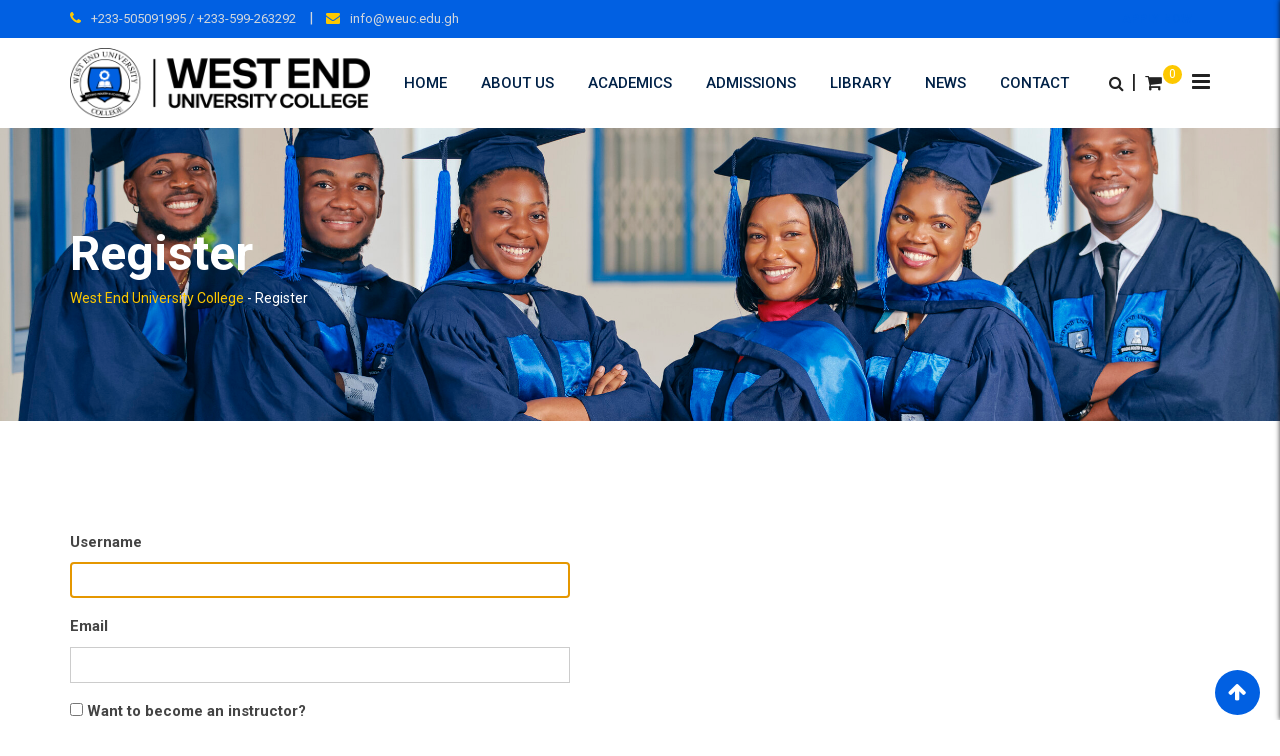

--- FILE ---
content_type: text/html; charset=UTF-8
request_url: https://weuc.edu.gh/register/
body_size: 19894
content:
<!doctype html>
<html lang="en-US">
<head>
	<meta charset="UTF-8">
	<meta name="viewport" content="width=device-width, initial-scale=1.0">
	<link rel="profile" href="https://gmpg.org/xfn/11" />
	<script type="text/javascript" id="lpData">
/* <![CDATA[ */
var lpData = {"site_url":"https:\/\/weuc.edu.gh","user_id":"0","theme":"eikra","lp_rest_url":"https:\/\/weuc.edu.gh\/wp-json\/","nonce":"46df7e1209","is_course_archive":"","courses_url":"https:\/\/weuc.edu.gh\/courses\/","urlParams":[],"lp_version":"4.2.9.4","lp_rest_load_ajax":"https:\/\/weuc.edu.gh\/wp-json\/lp\/v1\/load_content_via_ajax\/","ajaxUrl":"https:\/\/weuc.edu.gh\/wp-admin\/admin-ajax.php","lpAjaxUrl":"https:\/\/weuc.edu.gh\/lp-ajax-handle","coverImageRatio":"5.16","toast":{"gravity":"bottom","position":"center","duration":3000,"close":1,"stopOnFocus":1,"classPrefix":"lp-toast"},"i18n":[]};
/* ]]> */
</script>
<script type="text/javascript" id="lpSettingCourses">
/* <![CDATA[ */
var lpSettingCourses = {"lpArchiveLoadAjax":"1","lpArchiveNoLoadAjaxFirst":"0","lpArchivePaginationType":"","noLoadCoursesJs":"0"};
/* ]]> */
</script>
		<style id="learn-press-custom-css">
			:root {
				--lp-container-max-width: 1290px;
				--lp-cotainer-padding: 1rem;
				--lp-primary-color: #ffb606;
				--lp-secondary-color: #442e66;
			}
		</style>
						<script>document.documentElement.className = document.documentElement.className + ' yes-js js_active js'</script>
			<title>Register &#8211; West End University College</title>
<meta name='robots' content='max-image-preview:large' />
	<style>img:is([sizes="auto" i], [sizes^="auto," i]) { contain-intrinsic-size: 3000px 1500px }</style>
	<noscript><style>#preloader{display:none;}</style></noscript><link rel='dns-prefetch' href='//fonts.googleapis.com' />
<link rel='preconnect' href='https://fonts.gstatic.com' crossorigin />
<script type="text/javascript">
/* <![CDATA[ */
window._wpemojiSettings = {"baseUrl":"https:\/\/s.w.org\/images\/core\/emoji\/16.0.1\/72x72\/","ext":".png","svgUrl":"https:\/\/s.w.org\/images\/core\/emoji\/16.0.1\/svg\/","svgExt":".svg","source":{"concatemoji":"https:\/\/weuc.edu.gh\/wp-includes\/js\/wp-emoji-release.min.js?ver=6.8.3"}};
/*! This file is auto-generated */
!function(s,n){var o,i,e;function c(e){try{var t={supportTests:e,timestamp:(new Date).valueOf()};sessionStorage.setItem(o,JSON.stringify(t))}catch(e){}}function p(e,t,n){e.clearRect(0,0,e.canvas.width,e.canvas.height),e.fillText(t,0,0);var t=new Uint32Array(e.getImageData(0,0,e.canvas.width,e.canvas.height).data),a=(e.clearRect(0,0,e.canvas.width,e.canvas.height),e.fillText(n,0,0),new Uint32Array(e.getImageData(0,0,e.canvas.width,e.canvas.height).data));return t.every(function(e,t){return e===a[t]})}function u(e,t){e.clearRect(0,0,e.canvas.width,e.canvas.height),e.fillText(t,0,0);for(var n=e.getImageData(16,16,1,1),a=0;a<n.data.length;a++)if(0!==n.data[a])return!1;return!0}function f(e,t,n,a){switch(t){case"flag":return n(e,"\ud83c\udff3\ufe0f\u200d\u26a7\ufe0f","\ud83c\udff3\ufe0f\u200b\u26a7\ufe0f")?!1:!n(e,"\ud83c\udde8\ud83c\uddf6","\ud83c\udde8\u200b\ud83c\uddf6")&&!n(e,"\ud83c\udff4\udb40\udc67\udb40\udc62\udb40\udc65\udb40\udc6e\udb40\udc67\udb40\udc7f","\ud83c\udff4\u200b\udb40\udc67\u200b\udb40\udc62\u200b\udb40\udc65\u200b\udb40\udc6e\u200b\udb40\udc67\u200b\udb40\udc7f");case"emoji":return!a(e,"\ud83e\udedf")}return!1}function g(e,t,n,a){var r="undefined"!=typeof WorkerGlobalScope&&self instanceof WorkerGlobalScope?new OffscreenCanvas(300,150):s.createElement("canvas"),o=r.getContext("2d",{willReadFrequently:!0}),i=(o.textBaseline="top",o.font="600 32px Arial",{});return e.forEach(function(e){i[e]=t(o,e,n,a)}),i}function t(e){var t=s.createElement("script");t.src=e,t.defer=!0,s.head.appendChild(t)}"undefined"!=typeof Promise&&(o="wpEmojiSettingsSupports",i=["flag","emoji"],n.supports={everything:!0,everythingExceptFlag:!0},e=new Promise(function(e){s.addEventListener("DOMContentLoaded",e,{once:!0})}),new Promise(function(t){var n=function(){try{var e=JSON.parse(sessionStorage.getItem(o));if("object"==typeof e&&"number"==typeof e.timestamp&&(new Date).valueOf()<e.timestamp+604800&&"object"==typeof e.supportTests)return e.supportTests}catch(e){}return null}();if(!n){if("undefined"!=typeof Worker&&"undefined"!=typeof OffscreenCanvas&&"undefined"!=typeof URL&&URL.createObjectURL&&"undefined"!=typeof Blob)try{var e="postMessage("+g.toString()+"("+[JSON.stringify(i),f.toString(),p.toString(),u.toString()].join(",")+"));",a=new Blob([e],{type:"text/javascript"}),r=new Worker(URL.createObjectURL(a),{name:"wpTestEmojiSupports"});return void(r.onmessage=function(e){c(n=e.data),r.terminate(),t(n)})}catch(e){}c(n=g(i,f,p,u))}t(n)}).then(function(e){for(var t in e)n.supports[t]=e[t],n.supports.everything=n.supports.everything&&n.supports[t],"flag"!==t&&(n.supports.everythingExceptFlag=n.supports.everythingExceptFlag&&n.supports[t]);n.supports.everythingExceptFlag=n.supports.everythingExceptFlag&&!n.supports.flag,n.DOMReady=!1,n.readyCallback=function(){n.DOMReady=!0}}).then(function(){return e}).then(function(){var e;n.supports.everything||(n.readyCallback(),(e=n.source||{}).concatemoji?t(e.concatemoji):e.wpemoji&&e.twemoji&&(t(e.twemoji),t(e.wpemoji)))}))}((window,document),window._wpemojiSettings);
/* ]]> */
</script>
<link rel='stylesheet' id='layerslider-css' href='https://weuc.edu.gh/wp-content/plugins/LayerSlider/static/layerslider/css/layerslider.css?ver=6.10.0' type='text/css' media='all' />
<link rel='stylesheet' id='ls-user-css' href='https://weuc.edu.gh/wp-content/uploads/layerslider.custom.css?ver=6.10.0' type='text/css' media='all' />
<style id='wp-emoji-styles-inline-css' type='text/css'>

	img.wp-smiley, img.emoji {
		display: inline !important;
		border: none !important;
		box-shadow: none !important;
		height: 1em !important;
		width: 1em !important;
		margin: 0 0.07em !important;
		vertical-align: -0.1em !important;
		background: none !important;
		padding: 0 !important;
	}
</style>
<link rel='stylesheet' id='wp-block-library-css' href='https://weuc.edu.gh/wp-includes/css/dist/block-library/style.min.css?ver=6.8.3' type='text/css' media='all' />
<style id='wp-block-library-theme-inline-css' type='text/css'>
.wp-block-audio :where(figcaption){color:#555;font-size:13px;text-align:center}.is-dark-theme .wp-block-audio :where(figcaption){color:#ffffffa6}.wp-block-audio{margin:0 0 1em}.wp-block-code{border:1px solid #ccc;border-radius:4px;font-family:Menlo,Consolas,monaco,monospace;padding:.8em 1em}.wp-block-embed :where(figcaption){color:#555;font-size:13px;text-align:center}.is-dark-theme .wp-block-embed :where(figcaption){color:#ffffffa6}.wp-block-embed{margin:0 0 1em}.blocks-gallery-caption{color:#555;font-size:13px;text-align:center}.is-dark-theme .blocks-gallery-caption{color:#ffffffa6}:root :where(.wp-block-image figcaption){color:#555;font-size:13px;text-align:center}.is-dark-theme :root :where(.wp-block-image figcaption){color:#ffffffa6}.wp-block-image{margin:0 0 1em}.wp-block-pullquote{border-bottom:4px solid;border-top:4px solid;color:currentColor;margin-bottom:1.75em}.wp-block-pullquote cite,.wp-block-pullquote footer,.wp-block-pullquote__citation{color:currentColor;font-size:.8125em;font-style:normal;text-transform:uppercase}.wp-block-quote{border-left:.25em solid;margin:0 0 1.75em;padding-left:1em}.wp-block-quote cite,.wp-block-quote footer{color:currentColor;font-size:.8125em;font-style:normal;position:relative}.wp-block-quote:where(.has-text-align-right){border-left:none;border-right:.25em solid;padding-left:0;padding-right:1em}.wp-block-quote:where(.has-text-align-center){border:none;padding-left:0}.wp-block-quote.is-large,.wp-block-quote.is-style-large,.wp-block-quote:where(.is-style-plain){border:none}.wp-block-search .wp-block-search__label{font-weight:700}.wp-block-search__button{border:1px solid #ccc;padding:.375em .625em}:where(.wp-block-group.has-background){padding:1.25em 2.375em}.wp-block-separator.has-css-opacity{opacity:.4}.wp-block-separator{border:none;border-bottom:2px solid;margin-left:auto;margin-right:auto}.wp-block-separator.has-alpha-channel-opacity{opacity:1}.wp-block-separator:not(.is-style-wide):not(.is-style-dots){width:100px}.wp-block-separator.has-background:not(.is-style-dots){border-bottom:none;height:1px}.wp-block-separator.has-background:not(.is-style-wide):not(.is-style-dots){height:2px}.wp-block-table{margin:0 0 1em}.wp-block-table td,.wp-block-table th{word-break:normal}.wp-block-table :where(figcaption){color:#555;font-size:13px;text-align:center}.is-dark-theme .wp-block-table :where(figcaption){color:#ffffffa6}.wp-block-video :where(figcaption){color:#555;font-size:13px;text-align:center}.is-dark-theme .wp-block-video :where(figcaption){color:#ffffffa6}.wp-block-video{margin:0 0 1em}:root :where(.wp-block-template-part.has-background){margin-bottom:0;margin-top:0;padding:1.25em 2.375em}
</style>
<style id='classic-theme-styles-inline-css' type='text/css'>
/*! This file is auto-generated */
.wp-block-button__link{color:#fff;background-color:#32373c;border-radius:9999px;box-shadow:none;text-decoration:none;padding:calc(.667em + 2px) calc(1.333em + 2px);font-size:1.125em}.wp-block-file__button{background:#32373c;color:#fff;text-decoration:none}
</style>
<link rel='stylesheet' id='jquery-selectBox-css' href='https://weuc.edu.gh/wp-content/plugins/yith-woocommerce-wishlist/assets/css/jquery.selectBox.css?ver=1.2.0' type='text/css' media='all' />
<link rel='stylesheet' id='woocommerce_prettyPhoto_css-css' href='//weuc.edu.gh/wp-content/plugins/woocommerce/assets/css/prettyPhoto.css?ver=3.1.6' type='text/css' media='all' />
<link rel='stylesheet' id='yith-wcwl-main-css' href='https://weuc.edu.gh/wp-content/plugins/yith-woocommerce-wishlist/assets/css/style.css?ver=4.9.0' type='text/css' media='all' />
<style id='yith-wcwl-main-inline-css' type='text/css'>
 :root { --rounded-corners-radius: 16px; --add-to-cart-rounded-corners-radius: 16px; --feedback-duration: 3s } 
 :root { --rounded-corners-radius: 16px; --add-to-cart-rounded-corners-radius: 16px; --feedback-duration: 3s } 
</style>
<style id='global-styles-inline-css' type='text/css'>
:root{--wp--preset--aspect-ratio--square: 1;--wp--preset--aspect-ratio--4-3: 4/3;--wp--preset--aspect-ratio--3-4: 3/4;--wp--preset--aspect-ratio--3-2: 3/2;--wp--preset--aspect-ratio--2-3: 2/3;--wp--preset--aspect-ratio--16-9: 16/9;--wp--preset--aspect-ratio--9-16: 9/16;--wp--preset--color--black: #000000;--wp--preset--color--cyan-bluish-gray: #abb8c3;--wp--preset--color--white: #ffffff;--wp--preset--color--pale-pink: #f78da7;--wp--preset--color--vivid-red: #cf2e2e;--wp--preset--color--luminous-vivid-orange: #ff6900;--wp--preset--color--luminous-vivid-amber: #fcb900;--wp--preset--color--light-green-cyan: #7bdcb5;--wp--preset--color--vivid-green-cyan: #00d084;--wp--preset--color--pale-cyan-blue: #8ed1fc;--wp--preset--color--vivid-cyan-blue: #0693e3;--wp--preset--color--vivid-purple: #9b51e0;--wp--preset--gradient--vivid-cyan-blue-to-vivid-purple: linear-gradient(135deg,rgba(6,147,227,1) 0%,rgb(155,81,224) 100%);--wp--preset--gradient--light-green-cyan-to-vivid-green-cyan: linear-gradient(135deg,rgb(122,220,180) 0%,rgb(0,208,130) 100%);--wp--preset--gradient--luminous-vivid-amber-to-luminous-vivid-orange: linear-gradient(135deg,rgba(252,185,0,1) 0%,rgba(255,105,0,1) 100%);--wp--preset--gradient--luminous-vivid-orange-to-vivid-red: linear-gradient(135deg,rgba(255,105,0,1) 0%,rgb(207,46,46) 100%);--wp--preset--gradient--very-light-gray-to-cyan-bluish-gray: linear-gradient(135deg,rgb(238,238,238) 0%,rgb(169,184,195) 100%);--wp--preset--gradient--cool-to-warm-spectrum: linear-gradient(135deg,rgb(74,234,220) 0%,rgb(151,120,209) 20%,rgb(207,42,186) 40%,rgb(238,44,130) 60%,rgb(251,105,98) 80%,rgb(254,248,76) 100%);--wp--preset--gradient--blush-light-purple: linear-gradient(135deg,rgb(255,206,236) 0%,rgb(152,150,240) 100%);--wp--preset--gradient--blush-bordeaux: linear-gradient(135deg,rgb(254,205,165) 0%,rgb(254,45,45) 50%,rgb(107,0,62) 100%);--wp--preset--gradient--luminous-dusk: linear-gradient(135deg,rgb(255,203,112) 0%,rgb(199,81,192) 50%,rgb(65,88,208) 100%);--wp--preset--gradient--pale-ocean: linear-gradient(135deg,rgb(255,245,203) 0%,rgb(182,227,212) 50%,rgb(51,167,181) 100%);--wp--preset--gradient--electric-grass: linear-gradient(135deg,rgb(202,248,128) 0%,rgb(113,206,126) 100%);--wp--preset--gradient--midnight: linear-gradient(135deg,rgb(2,3,129) 0%,rgb(40,116,252) 100%);--wp--preset--font-size--small: 13px;--wp--preset--font-size--medium: 20px;--wp--preset--font-size--large: 36px;--wp--preset--font-size--x-large: 42px;--wp--preset--spacing--20: 0.44rem;--wp--preset--spacing--30: 0.67rem;--wp--preset--spacing--40: 1rem;--wp--preset--spacing--50: 1.5rem;--wp--preset--spacing--60: 2.25rem;--wp--preset--spacing--70: 3.38rem;--wp--preset--spacing--80: 5.06rem;--wp--preset--shadow--natural: 6px 6px 9px rgba(0, 0, 0, 0.2);--wp--preset--shadow--deep: 12px 12px 50px rgba(0, 0, 0, 0.4);--wp--preset--shadow--sharp: 6px 6px 0px rgba(0, 0, 0, 0.2);--wp--preset--shadow--outlined: 6px 6px 0px -3px rgba(255, 255, 255, 1), 6px 6px rgba(0, 0, 0, 1);--wp--preset--shadow--crisp: 6px 6px 0px rgba(0, 0, 0, 1);}:where(.is-layout-flex){gap: 0.5em;}:where(.is-layout-grid){gap: 0.5em;}body .is-layout-flex{display: flex;}.is-layout-flex{flex-wrap: wrap;align-items: center;}.is-layout-flex > :is(*, div){margin: 0;}body .is-layout-grid{display: grid;}.is-layout-grid > :is(*, div){margin: 0;}:where(.wp-block-columns.is-layout-flex){gap: 2em;}:where(.wp-block-columns.is-layout-grid){gap: 2em;}:where(.wp-block-post-template.is-layout-flex){gap: 1.25em;}:where(.wp-block-post-template.is-layout-grid){gap: 1.25em;}.has-black-color{color: var(--wp--preset--color--black) !important;}.has-cyan-bluish-gray-color{color: var(--wp--preset--color--cyan-bluish-gray) !important;}.has-white-color{color: var(--wp--preset--color--white) !important;}.has-pale-pink-color{color: var(--wp--preset--color--pale-pink) !important;}.has-vivid-red-color{color: var(--wp--preset--color--vivid-red) !important;}.has-luminous-vivid-orange-color{color: var(--wp--preset--color--luminous-vivid-orange) !important;}.has-luminous-vivid-amber-color{color: var(--wp--preset--color--luminous-vivid-amber) !important;}.has-light-green-cyan-color{color: var(--wp--preset--color--light-green-cyan) !important;}.has-vivid-green-cyan-color{color: var(--wp--preset--color--vivid-green-cyan) !important;}.has-pale-cyan-blue-color{color: var(--wp--preset--color--pale-cyan-blue) !important;}.has-vivid-cyan-blue-color{color: var(--wp--preset--color--vivid-cyan-blue) !important;}.has-vivid-purple-color{color: var(--wp--preset--color--vivid-purple) !important;}.has-black-background-color{background-color: var(--wp--preset--color--black) !important;}.has-cyan-bluish-gray-background-color{background-color: var(--wp--preset--color--cyan-bluish-gray) !important;}.has-white-background-color{background-color: var(--wp--preset--color--white) !important;}.has-pale-pink-background-color{background-color: var(--wp--preset--color--pale-pink) !important;}.has-vivid-red-background-color{background-color: var(--wp--preset--color--vivid-red) !important;}.has-luminous-vivid-orange-background-color{background-color: var(--wp--preset--color--luminous-vivid-orange) !important;}.has-luminous-vivid-amber-background-color{background-color: var(--wp--preset--color--luminous-vivid-amber) !important;}.has-light-green-cyan-background-color{background-color: var(--wp--preset--color--light-green-cyan) !important;}.has-vivid-green-cyan-background-color{background-color: var(--wp--preset--color--vivid-green-cyan) !important;}.has-pale-cyan-blue-background-color{background-color: var(--wp--preset--color--pale-cyan-blue) !important;}.has-vivid-cyan-blue-background-color{background-color: var(--wp--preset--color--vivid-cyan-blue) !important;}.has-vivid-purple-background-color{background-color: var(--wp--preset--color--vivid-purple) !important;}.has-black-border-color{border-color: var(--wp--preset--color--black) !important;}.has-cyan-bluish-gray-border-color{border-color: var(--wp--preset--color--cyan-bluish-gray) !important;}.has-white-border-color{border-color: var(--wp--preset--color--white) !important;}.has-pale-pink-border-color{border-color: var(--wp--preset--color--pale-pink) !important;}.has-vivid-red-border-color{border-color: var(--wp--preset--color--vivid-red) !important;}.has-luminous-vivid-orange-border-color{border-color: var(--wp--preset--color--luminous-vivid-orange) !important;}.has-luminous-vivid-amber-border-color{border-color: var(--wp--preset--color--luminous-vivid-amber) !important;}.has-light-green-cyan-border-color{border-color: var(--wp--preset--color--light-green-cyan) !important;}.has-vivid-green-cyan-border-color{border-color: var(--wp--preset--color--vivid-green-cyan) !important;}.has-pale-cyan-blue-border-color{border-color: var(--wp--preset--color--pale-cyan-blue) !important;}.has-vivid-cyan-blue-border-color{border-color: var(--wp--preset--color--vivid-cyan-blue) !important;}.has-vivid-purple-border-color{border-color: var(--wp--preset--color--vivid-purple) !important;}.has-vivid-cyan-blue-to-vivid-purple-gradient-background{background: var(--wp--preset--gradient--vivid-cyan-blue-to-vivid-purple) !important;}.has-light-green-cyan-to-vivid-green-cyan-gradient-background{background: var(--wp--preset--gradient--light-green-cyan-to-vivid-green-cyan) !important;}.has-luminous-vivid-amber-to-luminous-vivid-orange-gradient-background{background: var(--wp--preset--gradient--luminous-vivid-amber-to-luminous-vivid-orange) !important;}.has-luminous-vivid-orange-to-vivid-red-gradient-background{background: var(--wp--preset--gradient--luminous-vivid-orange-to-vivid-red) !important;}.has-very-light-gray-to-cyan-bluish-gray-gradient-background{background: var(--wp--preset--gradient--very-light-gray-to-cyan-bluish-gray) !important;}.has-cool-to-warm-spectrum-gradient-background{background: var(--wp--preset--gradient--cool-to-warm-spectrum) !important;}.has-blush-light-purple-gradient-background{background: var(--wp--preset--gradient--blush-light-purple) !important;}.has-blush-bordeaux-gradient-background{background: var(--wp--preset--gradient--blush-bordeaux) !important;}.has-luminous-dusk-gradient-background{background: var(--wp--preset--gradient--luminous-dusk) !important;}.has-pale-ocean-gradient-background{background: var(--wp--preset--gradient--pale-ocean) !important;}.has-electric-grass-gradient-background{background: var(--wp--preset--gradient--electric-grass) !important;}.has-midnight-gradient-background{background: var(--wp--preset--gradient--midnight) !important;}.has-small-font-size{font-size: var(--wp--preset--font-size--small) !important;}.has-medium-font-size{font-size: var(--wp--preset--font-size--medium) !important;}.has-large-font-size{font-size: var(--wp--preset--font-size--large) !important;}.has-x-large-font-size{font-size: var(--wp--preset--font-size--x-large) !important;}
:where(.wp-block-post-template.is-layout-flex){gap: 1.25em;}:where(.wp-block-post-template.is-layout-grid){gap: 1.25em;}
:where(.wp-block-columns.is-layout-flex){gap: 2em;}:where(.wp-block-columns.is-layout-grid){gap: 2em;}
:root :where(.wp-block-pullquote){font-size: 1.5em;line-height: 1.6;}
</style>
<link rel='stylesheet' id='contact-form-7-css' href='https://weuc.edu.gh/wp-content/plugins/contact-form-7/includes/css/styles.css?ver=6.1.2' type='text/css' media='all' />
<link rel='stylesheet' id='theme-my-login-css' href='https://weuc.edu.gh/wp-content/plugins/theme-my-login/assets/styles/theme-my-login.min.css?ver=7.1.14' type='text/css' media='all' />
<link rel='stylesheet' id='user-registration-css-css' href='https://weuc.edu.gh/wp-content/plugins/user-registration/assets/css/user-registration.css?ver=4.4.4' type='text/css' media='all' />
<link rel='stylesheet' id='user-registration-general-css' href='https://weuc.edu.gh/wp-content/plugins/user-registration/assets/css/user-registration.css?ver=4.4.4' type='text/css' media='all' />
<link rel='stylesheet' id='simple_responsive_stylesheet-css' href='https://weuc.edu.gh/wp-content/plugins/vc-simple-all-responsive/assets/media.css?ver=6.8.3' type='text/css' media='all' />
<link rel='stylesheet' id='woocommerce-layout-css' href='https://weuc.edu.gh/wp-content/plugins/woocommerce/assets/css/woocommerce-layout.css?ver=10.2.3' type='text/css' media='all' />
<link rel='stylesheet' id='woocommerce-smallscreen-css' href='https://weuc.edu.gh/wp-content/plugins/woocommerce/assets/css/woocommerce-smallscreen.css?ver=10.2.3' type='text/css' media='only screen and (max-width: 767px)' />
<link rel='stylesheet' id='woocommerce-general-css' href='https://weuc.edu.gh/wp-content/plugins/woocommerce/assets/css/woocommerce.css?ver=10.2.3' type='text/css' media='all' />
<style id='woocommerce-inline-inline-css' type='text/css'>
.woocommerce form .form-row .required { visibility: visible; }
</style>
<link rel='stylesheet' id='yith-quick-view-css' href='https://weuc.edu.gh/wp-content/plugins/yith-woocommerce-quick-view/assets/css/yith-quick-view.css?ver=2.8.0' type='text/css' media='all' />
<style id='yith-quick-view-inline-css' type='text/css'>

				#yith-quick-view-modal .yith-quick-view-overlay{background:rgba( 0, 0, 0, 0.8)}
				#yith-quick-view-modal .yith-wcqv-main{background:#ffffff;}
				#yith-quick-view-close{color:#cdcdcd;}
				#yith-quick-view-close:hover{color:#ff0000;}
</style>
<link rel='stylesheet' id='brands-styles-css' href='https://weuc.edu.gh/wp-content/plugins/woocommerce/assets/css/brands.css?ver=10.2.3' type='text/css' media='all' />
<link rel='stylesheet' id='meks-flickr-widget-css' href='https://weuc.edu.gh/wp-content/plugins/meks-simple-flickr-widget/css/style.css?ver=1.3' type='text/css' media='all' />
<!--[if lt IE 9]>
<link rel='stylesheet' id='vc_lte_ie9-css' href='https://weuc.edu.gh/wp-content/plugins/js_composer/assets/css/vc_lte_ie9.min.css?ver=6.0.5' type='text/css' media='screen' />
<![endif]-->
<link rel='stylesheet' id='eikra-gfonts-css' href='//fonts.googleapis.com/css?family=Roboto%3A400%2C400i%2C500%2C500i%2C700%2C700i%26subset%3Dlatin%2Clatin-ext&#038;ver=4.0.0' type='text/css' media='all' />
<link rel='stylesheet' id='bootstrap-css' href='https://weuc.edu.gh/wp-content/themes/eikra/assets/css/bootstrap.min.css?ver=4.0.0' type='text/css' media='all' />
<link rel='stylesheet' id='font-awesome-css' href='https://weuc.edu.gh/wp-content/themes/eikra/assets/css/font-awesome.min.css?ver=4.0.0' type='text/css' media='all' />
<style id='font-awesome-inline-css' type='text/css'>
[data-font="FontAwesome"]:before {font-family: 'FontAwesome' !important;content: attr(data-icon) !important;speak: none !important;font-weight: normal !important;font-variant: normal !important;text-transform: none !important;line-height: 1 !important;font-style: normal !important;-webkit-font-smoothing: antialiased !important;-moz-osx-font-smoothing: grayscale !important;}
</style>
<link rel='stylesheet' id='eikra-meanmenu-css' href='https://weuc.edu.gh/wp-content/themes/eikra/assets/css/meanmenu.css?ver=4.0.0' type='text/css' media='all' />
<link rel='stylesheet' id='eikra-default-css' href='https://weuc.edu.gh/wp-content/themes/eikra/assets/css/default.css?ver=4.0.0' type='text/css' media='all' />
<link rel='stylesheet' id='eikra-style-css' href='https://weuc.edu.gh/wp-content/themes/eikra/assets/css/style.css?ver=4.0.0' type='text/css' media='all' />
<style id='eikra-style-inline-css' type='text/css'>
	.entry-banner {
					background: url(https://weuc.edu.gh/wp-content/uploads/2025/09/Copy-of-WEUC-revamp-95-ezgif.com-resize.jpg) no-repeat scroll center center / cover;
			}
	.content-area {
		padding-top: 100px;
		padding-bottom: 100px;
	}
			#learn-press-block-content span {
			background-image: url("https://weuc.edu.gh/wp-content/themes/eikra/assets/img/preloader.gif");
		}
		
</style>
<link rel='stylesheet' id='eikra-vc-css' href='https://weuc.edu.gh/wp-content/themes/eikra/assets/css/vc.css?ver=4.0.0' type='text/css' media='all' />
<link rel="preload" as="style" href="https://fonts.googleapis.com/css?family=Roboto:500,400&#038;display=swap&#038;ver=1761733245" /><link rel="stylesheet" href="https://fonts.googleapis.com/css?family=Roboto:500,400&#038;display=swap&#038;ver=1761733245" media="print" onload="this.media='all'"><noscript><link rel="stylesheet" href="https://fonts.googleapis.com/css?family=Roboto:500,400&#038;display=swap&#038;ver=1761733245" /></noscript><link rel='stylesheet' id='learnpress-widgets-css' href='https://weuc.edu.gh/wp-content/plugins/learnpress/assets/css/widgets.min.css?ver=4.2.9.4' type='text/css' media='all' />
<link rel='stylesheet' id='eikra-learnpress-css' href='https://weuc.edu.gh/wp-content/themes/eikra/assets/css/learnpress.css?ver=4.0.0' type='text/css' media='all' />
<style id='eikra-learnpress-inline-css' type='text/css'>
@media all and (max-width: 767px) {	html #wpadminbar {position: fixed;} }
</style>
<style id='eikra-dynamic-inline-css' type='text/css'>
 body, gtnbg_root, p { font-family: Roboto, sans-serif;; font-size: 15px; line-height: 26px; font-weight : 400; font-style: normal; } h1 { font-family: Roboto; font-size: 40px; line-height: 44px; font-weight : 500; font-style: normal; } h2 { font-family: Roboto, sans-serif;; font-size: 28px; line-height: 31px; font-weight : 500; font-style: normal; } h3 { font-family: Roboto, sans-serif;; font-size: 20px; line-height: 26px; font-weight : 500; font-style: normal; } h4 { font-family: Roboto, sans-serif;; font-size: 16px; line-height: 18px; font-weight : 500; font-style: normal; } h5 { font-family: Roboto, sans-serif;; font-size: 14px; line-height: 16px; font-weight : 500; font-style: normal; } h6 { font-family: Roboto, sans-serif;; font-size: 12px; line-height: 14px; font-weight : 500; font-style: normal; } a,a:link,a:visited { color: #0160e2; } a:hover, a:focus, a:active { color: #0160e2; } .wp-block-quote::before { background-color: #0160e2; } .wp-block-pullquote {   border-color: #0160e2; } .primary-color { color: #0160e2; } .secondery-color { color: #0160e2; } .primary-bgcolor { background-color: #0160e2; } .secondery-bgcolor { background-color: #0160e2; } #tophead {   background-color: #0160e2; } #tophead, #tophead a, #tophead .tophead-social li a, #tophead .tophead-social li a:hover {   color: #d0d6dd; } #tophead .tophead-contact .fa, #tophead .tophead-address .fa { color: #fdc800; } .trheader #tophead, .trheader #tophead a, .trheader #tophead .tophead-social li a, .trheader #tophead .tophead-social li a:hover { color: #d0d6dd; } .topbar-style-4 #tophead a.topbar-btn { background-color: #0160e2; border-color: #0160e2; color: #0160e2; } .topbar-style-5 #tophead .widget ul li i { color: #fdc800; } .site-header .main-navigation ul li a { font-family: Roboto, sans-serif; font-size : 15px; font-weight : 500; line-height : 24px; color: #002147; text-transform : uppercase; font-style: normal; } .site-header .main-navigation ul.menu > li > a:hover, .site-header .main-navigation ul.menu > li.current-menu-item > a, .site-header .main-navigation ul.menu > li.current > a { color: #fdc800; } .site-header .main-navigation ul li a.active { color: #fdc800 !important; } .trheader #masthead .main-navigation ul.menu > li > a, .trheader #masthead .main-navigation ul.menu > li > a:hover, .trheader #masthead .main-navigation ul.menu > li.current-menu-item > a, .trheader #masthead .main-navigation ul.menu > li.current > a, .trheader #masthead .search-box .search-button i, .trheader #masthead .header-icon-seperator, .trheader #masthead .header-icon-area .cart-icon-area > a, .trheader #masthead .additional-menu-area a.side-menu-trigger { color: #ffffff; } .site-header .main-navigation ul li ul li { background-color: #002147; } .site-header .main-navigation ul li ul li:hover { background-color: #1A3B61; } .site-header .main-navigation ul li ul li a { font-family: Roboto, sans-serif; font-size : 14px; font-weight : 400; line-height : 21px; color: #ffffff; text-transform : uppercase; font-style: normal; } .site-header .main-navigation ul li ul li:hover > a { color: #FDC800; } #sticky-header-wrapper .site-header { border-color: #0160e2} .site-header .main-navigation ul li.mega-menu > ul.sub-menu { background-color: #002147} .site-header .main-navigation ul li.mega-menu ul.sub-menu li a { color: #ffffff} .site-header .main-navigation ul li.mega-menu ul.sub-menu li a:hover { background-color: #1A3B61; color: #FDC800; } .mean-container a.meanmenu-reveal, .mean-container .mean-nav ul li a.mean-expand { color: #fdc800; } .mean-container a.meanmenu-reveal span { background-color: #fdc800; } .mean-container .mean-bar { border-color: #fdc800; } .mean-container .mean-nav ul li a { font-family: Roboto, sans-serif; font-size : 14px; font-weight : 400; line-height : 21px; color: #002147; text-transform : uppercase; font-style: normal; } .mean-container .mean-nav ul li a:hover, .mean-container .mean-nav > ul > li.current-menu-item > a { color: #fdc800; } body .mean-container .mean-nav ul li.mean-append-area .rtin-append-inner a.header-menu-btn { background-color: #0160e2; border-color: #0160e2; color: #0160e2; } .header-icon-area .cart-icon-area .cart-icon-num { background-color: #fdc800; } .site-header .search-box .search-text { border-color: #fdc800; } .header-style-3 .header-social li a:hover, .header-style-3.trheader .header-social li a:hover { color: #fdc800; } .header-style-3.trheader .header-contact li a, .header-style-3.trheader .header-social li a { color: #ffffff; } .header-style-4 .header-social li a:hover { color: #fdc800; } .header-style-4.trheader .header-contact li a, .header-style-4.trheader .header-social li a { color: #ffffff; } .header-style-5 .header-menu-btn { background-color: #0160e2; } .trheader.header-style-5 .header-menu-btn { color: #ffffff; } .header-style-6 .site-header, .header-style-6 #sticky-header-wrapper .site-header { background-color: #0160e2; } .header-style-6 .site-header a.header-menu-btn { background-color: #0160e2; border-color: #0160e2; color: #0160e2; } .header-style-6 .site-header .main-navigation ul.menu > li > a { color: #ffffff; } .header-style-7 .header-social a:hover {   color: #0160e2; } .header-style-7 a.header-menu-btn { background-color: #0160e2; } .header-style-7.trheader .header-social li a:hover {   color: #0160e2; } .entry-banner .entry-banner-content h1 { color: #ffffff; } .breadcrumb-area .entry-breadcrumb span a, .breadcrumb-area .entry-breadcrumb span a span { color: #fdc800; } .breadcrumb-area .entry-breadcrumb span a:hover, .breadcrumb-area .entry-breadcrumb span a:hover span { color: #ffffff; } .breadcrumb-area .entry-breadcrumb { color: #ffffff; } .breadcrumb-area .entry-breadcrumb > span { color: #ffffff; } #preloader { background-color: #0160e2; } .scrollToTop { background-color: #0160e2; } .footer-top-area { background-color: #002147; } .footer-top-area .widget > h3 { color: #ffffff; } .footer-top-area .widget { color: #f5f5f5; } .footer-top-area a:link, .footer-top-area a:visited, .footer-top-area widget_nav_menu ul.menu li:before { color: #f5f5f5; } .footer-top-area .widget a:hover, .footer-top-area .widget a:active { color: #fdc800; } .footer-top-area .search-form input.search-submit { color: #0160e2; } .footer-top-area .widget_nav_menu ul.menu li:before { color: #0160e2; } .footer-bottom-area { background-color: #001a39; color: #909da4; } .search-form input.search-submit { background-color: #0160e2; border-color: #0160e2; } .search-form input.search-submit a:hover { color: #0160e2; } .widget ul li a:hover { color: #0160e2; } .sidebar-widget-area .widget > h3 { color: #0160e2; } .sidebar-widget-area .widget > h3:after { background-color: #0160e2; } .sidebar-widget-area .widget_tag_cloud a { color: #0160e2; } .sidebar-widget-area .widget_tag_cloud a:hover { background-color: #0160e2; } .widget.widget_rdtheme_about ul li a:hover { background-color: #0160e2; border-color: #0160e2; color: #0160e2; } .widget.widget_rdtheme_info ul li i { color: #0160e2; } .pagination-area ul li a, .learn-press-pagination ul li a { background-color: #0160e2 !important; } .pagination-area ul li.active a, .pagination-area ul li a:hover, .pagination-area ul li span.current, .pagination-area ul li .current, .learn-press-pagination ul li.active a, .learn-press-pagination ul li a:hover, .learn-press-pagination ul li span.current, .learn-press-pagination ul li .current { background-color: #0160e2 !important; } .error-page-area {   background-color: #FDC800; } .error-page-area .error-page h3 { color: #000000; } .error-page-area .error-page p { color: #634e00; } body .rdtheme-button-1, body .rdtheme-button-1:link { color: #0160e2; } body .rdtheme-button-1:hover { background-color: #0160e2; } body a.rdtheme-button-2, body .rdtheme-button-2 { background-color: #0160e2; } body a.rdtheme-button-2:hover, body .rdtheme-button-2:hover { color: #0160e2; background-color: #0160e2; } body a.rdtheme-button-3, body .rdtheme-button-3 { background-color: #0160e2; } body a.rdtheme-button-3:hover, body .rdtheme-button-4:hover { color: #0160e2; background-color: #0160e2; } .comments-area h3.comment-title { color: #0160e2; } .comments-area h3.comment-title:after { background-color: #0160e2; } .comments-area .main-comments .comment-meta .comment-author-name, .comments-area .main-comments .comment-meta .comment-author-name a { color: #0160e2; } .comments-area .main-comments .reply-area a { background-color: #0160e2; } .comments-area .main-comments .reply-area a:hover { background-color: #0160e2; } #respond .comment-reply-title { color: #0160e2; } #respond .comment-reply-title:after { background-color: #0160e2; } #respond form .btn-send { background-color: #0160e2; } #respond form .btn-send:hover { background-color: #0160e2; } .entry-header h2.entry-title a, .entry-header .entry-meta ul li a:hover, .entry-footer .tags a:hover, .event-single .event-meta li, .event-single ul li span i, .event-single .event-info h3, .event-single .event-social h3 { color: #0160e2; } button, input[type="button"], input[type="reset"], input[type="submit"], .entry-header .entry-thumbnail-area .post-date li:nth-child(odd), .event-single .event-thumbnail-area #event-countdown .event-countdown-each:nth-child(odd), .event-single .event-social ul li a, .instructor-single .rtin-content ul.rtin-social li a:hover { background-color: #0160e2; } .entry-header h2.entry-title a:hover, .entry-header h2.entry-title a:hover, .entry-header .entry-meta ul li i, .event-single .event-meta li i { color: #0160e2; } .bar1::after, .bar2::after, .hvr-bounce-to-right:before, .hvr-bounce-to-bottom:before, .entry-header .entry-thumbnail-area .post-date li:nth-child(even), .event-single .event-thumbnail-area #event-countdown .event-countdown-each:nth-child(even), .event-single .event-social ul li a:hover { background-color: #0160e2; } .ls-bar-timer { background-color: #0160e2; border-bottom-color: #0160e2; } .instructor-single .rtin-content ul.rtin-social li a:hover { border-color: #0160e2; } .list-style-1 li { color: #0160e2; } .list-style-1 li::before { color: #0160e2; } .woocommerce .widget_price_filter .ui-slider .ui-slider-range, .woocommerce .widget_price_filter .ui-slider .ui-slider-handle, .rt-woo-nav .owl-custom-nav-title::after, .rt-woo-nav .owl-custom-nav .owl-prev:hover, .rt-woo-nav .owl-custom-nav .owl-next:hover, .woocommerce ul.products li.product .onsale, .woocommerce span.onsale, .woocommerce a.added_to_cart, .woocommerce div.product form.cart .button, .woocommerce #respond input#submit, .woocommerce a.button, .woocommerce button.button, .woocommerce input.button, p.demo_store, .woocommerce #respond input#submit.disabled:hover, .woocommerce #respond input#submit:disabled:hover, .woocommerce #respond input#submit[disabled]:disabled:hover, .woocommerce a.button.disabled:hover, .woocommerce a.button:disabled:hover, .woocommerce a.button[disabled]:disabled:hover, .woocommerce button.button.disabled:hover, .woocommerce button.button:disabled:hover, .woocommerce button.button[disabled]:disabled:hover, .woocommerce input.button.disabled:hover, .woocommerce input.button:disabled:hover, .woocommerce input.button[disabled]:disabled:hover, .woocommerce #respond input#submit.alt, .woocommerce a.button.alt, .woocommerce button.button.alt, .woocommerce input.button.alt { background-color: #0160e2; } .product-grid-view .view-mode ul li.grid-view-nav a, .product-list-view .view-mode ul li.list-view-nav a, .woocommerce ul.products li.product h3 a:hover, .woocommerce ul.products li.product .price, .woocommerce div.product p.price, .woocommerce div.product span.price, .woocommerce div.product .product-meta a:hover, .woocommerce div.product .woocommerce-tabs ul.tabs li.active a, .woocommerce a.woocommerce-review-link:hover, .woocommerce-message::before, .woocommerce-info::before { color: #0160e2; } .woocommerce-message, .woocommerce-info { border-color: #0160e2; } .woocommerce .product-thumb-area .overlay { background-color: rgba(1, 96, 226, 0.8); } .woocommerce .product-thumb-area .product-info ul li a { border-color: #0160e2; } .woocommerce .product-thumb-area .product-info ul li a:hover { color: #0160e2; background-color: #0160e2; } .contact-us-form .wpcf7-submit:hover { background-color: #0160e2; } .contact-form-2 h3, .contact-form-2 input[type="submit"]:hover { background-color: #0160e2; } .rt-vc-pagination .pagination-area ul li a, .rt-vc-pagination .pagination-area ul li span {   background-color: #0160e2; } .rt-vc-pagination .pagination-area ul li.active a, .rt-vc-pagination .pagination-area ul li a:hover, .rt-vc-pagination .pagination-area ul li .current {   background-color: #0160e2; } body .entry-content .rdtheme-button-5, body .rdtheme-button-5 {   border-color: #0160e2; } body .entry-content .rdtheme-button-5:hover, body .rdtheme-button-5:hover{   background-color: #0160e2;   color: #0160e2; } body .entry-content .rdtheme-button-6, body .rdtheme-button-6 { background-color: #0160e2; } body .entry-content .rdtheme-button-6:hover, body .rdtheme-button-6:hover {   background-color: #0160e2;   color: #0160e2; } body .rdtheme-button-7, body a.rdtheme-button-7 {   background-color: #0160e2; } body .rdtheme-button-7:hover, body a.rdtheme-button-7:hover {   color: #0160e2;   background-color: #0160e2; } .entry-content .isotop-btn a:hover, .entry-content .isotop-btn .current {   border-color: #0160e2 !important;   background-color: #0160e2 !important; } .rt-owl-nav-1 .section-title .owl-custom-nav-title {   color: #0160e2; } .rt-owl-nav-1 .section-title .owl-custom-nav .owl-prev, .rt-owl-nav-1 .section-title .owl-custom-nav .owl-next {   background-color: #0160e2; } .rt-owl-nav-1 .section-title .owl-custom-nav .owl-prev:hover, .rt-owl-nav-1 .section-title .owl-custom-nav .owl-next:hover {   background-color: #0160e2; } .rt-vc-title-left {   color: #0160e2; } .rt-vc-title h2 {   color: #0160e2; } .rt-info-box .media-heading, .rt-info-box .media-heading a, .rt-info-box.layout2 i, .rt-info-box.layout3 i, .rt-info-box.layout4:hover .rtin-icon i { color: #0160e2; } .rt-info-box .media-heading a:hover, .rt-info-box.layout2:hover i, .rt-info-box.layout5 .rtin-icon i, .rt-info-box.layout5:hover .media-heading, .rt-info-box.layout6:hover .media-heading a { color: #0160e2; } .rt-info-box.layout4::before, .rt-info-box.layout4:hover { background-color: #0160e2; } .rt-info-box.layout5 { background-color: rgba( 1, 96, 226, 0.8 ); } .rt-info-box.layout3:hover i, .rt-info-box.layout4 .rtin-icon i {   background-color: #0160e2; } .rt-vc-infobox-6 .rtin-item .rtin-left .rtin-icon i {   color: #0160e2; } .rt-vc-imagetext-2 .rtin-img:before {   background-color: rgba(1, 96, 226, 0.6); } .rt-vc-imagetext-2 .rtin-img a {   border-color: #0160e2; } .rt-vc-imagetext-2 .rtin-title a:hover {   color: #0160e2; } .rt-vc-text-title .rtin-title { color: #0160e2; } .rt-vc-text-title.style2 .rtin-title::after { background-color: #0160e2; } .rt-vc-text-title.style3 .rtin-btn a {   background-color: #0160e2; } .rt-vc-text-title.style4 .rtin-btn a {   border-color: #0160e2; } .rt-vc-text-title.style4 .rtin-btn a:hover {   background-color: #0160e2; } .rt-vc-text-button .rtin-btn a {   background-color: #0160e2; } .rt-vc-cta .rtin-right {   background-color: #0160e2; } .rt-vc-cta .rtin-right .rtin-btn {   background-color: #0160e2;   border-color: #0160e2;   color: #0160e2; } .rt-vc-cta.style2 .rtin-right {   background-color: #0160e2; } .rt-vc-cta.style2 .rtin-right .rtin-btn {   background-color: #0160e2;   border-color: #0160e2; } .rt-vc-cta.style2 .rtin-right .rtin-btn:hover {   color: #0160e2; } .rt-vc-posts .rtin-item .media-list .rtin-content-area h3 a {   color: #0160e2; } .rt-vc-posts .rtin-item .media-list .rtin-content-area h3 a:hover {   color: #0160e2; } .rt-vc-posts .rtin-item .media-list .rtin-content-area .rtin-date {   color: #0160e2; } .rt-vc-posts-2 {   background-color: #0160e2; } .rt-vc-posts-2 .rtin-item .rtin-date {   color: #0160e2; } .rt-vc-posts-2 .rtin-btn:hover {   color: #0160e2; } .rt-vc-posts-2 .rtin-btn i {   color: #0160e2; } .rt-vc-posts-2 .rtin-item .rtin-title a:hover {   color: #0160e2; } .rt-vc-research-1 .rtin-item .rtin-title::after, .rt-vc-research-2 .rtin-item .rtin-title::after, .rt-vc-research-3 .rtin-item .rtin-holder .rtin-title a:hover {   background-color: #0160e2; } .rt-vc-research-1 .rtin-item .rtin-title a, .rt-vc-research-2 .rtin-item .rtin-title a, .rt-vc-research-3 .rtin-item .rtin-holder .rtin-title a:hover, .rt-vc-research-3 .rtin-item .rtin-holder .rtin-title a:hover i {   color: #0160e2; } .rt-vc-research-1 .rtin-item .rtin-title a:hover, .rt-vc-research-2 .rtin-item .rtin-title a:hover, .rt-vc-research-3 .rtin-item .rtin-holder .rtin-title a i {   color: #0160e2; } .rt-vc-research-3 .rtin-item .rtin-holder .rtin-title a {   background-color: #0160e2; } .rt-vc-event .rtin-item .rtin-calender-holder .rtin-calender {   background-color:#0160e2; } .rt-vc-event .rtin-item .rtin-calender-holder .rtin-calender:before, .rt-vc-event .rtin-item .rtin-calender-holder .rtin-calender:after, .rt-vc-event .rtin-item .rtin-calender-holder .rtin-calender h3, .rt-vc-event .rtin-item .rtin-calender-holder .rtin-calender h3 p, .rt-vc-event .rtin-item .rtin-calender-holder .rtin-calender h3 span, .rt-vc-event .rtin-item .rtin-right h3 a, .rt-vc-event .rtin-item .rtin-right ul li, .rt-vc-event .rtin-btn a:hover {   color: #0160e2; } .rt-vc-event .rtin-item .rtin-right h3 a:hover {   color: #0160e2; } .rt-vc-event-box .rtin-item .rtin-meta i {   color: #0160e2; } .rt-vc-event-box .rtin-item .rtin-btn a {   background-color: #0160e2;   border-color: #0160e2; } .rt-vc-counter .rtin-left .rtin-counter {   border-bottom-color: #0160e2; } .rt-vc-counter .rtin-right .rtin-title {   color: #0160e2; } .rt-vc-testimonial .rt-item .rt-item-content-holder .rt-item-title {   color: #0160e2; } .rt-vc-testimonial .owl-theme .owl-dots .owl-dot.active span {   background-color: #0160e2; } .rt-vc-testimonial-2 .rtin-item .rtin-item-designation {   color:#0160e2; } .rt-vc-testimonial-2 .owl-theme .owl-dots .owl-dot:hover span, .rt-vc-testimonial-2 .owl-theme .owl-dots .owl-dot.active span {   background-color: #0160e2;   border-color: #0160e2; } .rt-vc-testimonial-3 .rtin-item .rtin-content-area .rtin-title {   color: #0160e2; } .rt-countdown .rt-date .rt-countdown-section-2 {   border-color: #0160e2; } .rt-event-countdown .rt-content h2, .rt-event-countdown .rt-content h3, .rt-event-countdown .rt-date .rt-countdown-section .rt-countdown-text .rtin-count, .rt-event-countdown .rt-date .rt-countdown-section .rt-countdown-text .rtin-text { color: #0160e2; } .rt-event-countdown .rt-date .rt-countdown-section .countdown-colon, .rt-event-countdown.rt-dark .rt-date .rt-countdown-section .rt-countdown-text .rtin-count { color: #0160e2; } .rt-price-table-box1 span {   color: #0160e2; } .rt-price-table-box1 .rtin-price {   background-color: #0160e2; } .rt-price-table-box1 .rtin-btn {   background-color: #0160e2;   border-color: #0160e2;   color: #0160e2; } .rt-price-table-box1:hover {   background-color: #0160e2; } .rt-price-table-box1:hover .rtin-price {   background-color: #0160e2; } .rt-pricing-box2 .rtin-title, .rt-pricing-box2 ul li {   color: #0160e2; } .rt-pricing-box2 .rtin-price {   color: #0160e2; } .rt-price-table-box3 .rtin-title, .rt-price-table-box3 .rtin-price {   color: #0160e2; } .rt-price-table-box3 .rtin-btn {   background-color: #0160e2; } .rt-price-table-box3.rtin-featured, .rt-price-table-box3:hover {   background-color: #0160e2; } .rt-gallery-1 .rt-gallery-wrapper .rt-gallery-box:before {   background-color: rgba( 1, 96, 226, 0.8 ); } .rt-gallery-1 .rt-gallery-wrapper .rt-gallery-box .rt-gallery-content a {   background-color: #0160e2; } .rt-vc-video .rtin-item .rtin-btn {   color: #0160e2; } .rt-vc-video .rtin-item .rtin-btn:hover {   border-color: #0160e2; } .rt-vc-video.rt-light .rtin-item .rtin-title {   color: #0160e2; } .rt-vc-video.rt-light .rtin-item .rtin-btn {   color: #0160e2;   border-color: #0160e2; } .rt-vc-contact-1 ul.rtin-item > li > i {   color: #0160e2; } .rt-vc-contact-1 ul.rtin-item > li .contact-social li a {   color: #0160e2;   border-color: #0160e2; } .rt-vc-contact-1 ul.rtin-item > li .contact-social li a:hover {   background-color: #0160e2; } .rt-vc-contact-2 ul.rtin-item > li {   color: #0160e2; } .rt-vc-contact-2 ul.rtin-item > li > i {   color: #0160e2; } .rt-vc-contact-2 ul.rtin-item > li.rtin-social-wrap .rtin-social li a {   background-color: #0160e2; } .rt-vc-contact-2 ul.rtin-item > li.rtin-social-wrap .rtin-social li a:hover {   background-color: #0160e2; } .rt-vc-instructor-1 .rtin-item .rtin-content .rtin-title a {   color: #0160e2; } .rt-vc-instructor-1 .rtin-item .rtin-content .rtin-title a:hover {   color: #0160e2; } .rt-vc-instructor-1 .rtin-item .rtin-content .rtin-social li a {   background-color: #0160e2; } .rt-vc-instructor-1 .rtin-item .rtin-content .rtin-social li a:hover {   background-color: #0160e2; } .rt-vc-instructor-2 .rtin-item .rtin-content .rtin-title a, .rt-vc-instructor-2 .rtin-item .rtin-content .rtin-social li a {   color: #0160e2; } .rt-vc-instructor-2 .rtin-item .rtin-content .rtin-social li a:hover {   border-color: #0160e2;   background-color: #0160e2; } .rt-vc-instructor-2 .rtin-item:before {   background: linear-gradient(to bottom, rgba(125, 185, 232, 0) 55%, #0160e2); } .rt-vc-instructor-2 .rtin-item:hover:after {   background-color: rgba( 1, 96, 226 , 0.7 ); } .rt-vc-instructor-3 .rtin-item .rtin-meta span {   color: #0160e2; } .rt-vc-instructor-3 .rtin-btn a {   color: #0160e2;   border-color: #0160e2; } .rt-vc-instructor-3 .rtin-btn a:hover {   background-color: #0160e2; } .rt-vc-instructor-4 .rtin-item .rtin-content:after {   background-color: #0160e2; } .rt-vc-instructor-5 .rtin-item {   background-color: #0160e2; } .rt-vc-instructor-5 .rtin-item .rtin-content .rtin-social li a:hover {   background-color: #0160e2; } .rt-vc-course-search .form-group .input-group .input-group-addon.rtin-submit-btn-wrap .rtin-submit-btn {   background-color: #0160e2; } .rt-vc-course-slider.style-4.rt-owl-nav-1 .section-title .owl-custom-nav .owl-prev:hover, .rt-vc-course-slider.style-4.rt-owl-nav-1 .section-title .owl-custom-nav .owl-next:hover {   background-color: #0160e2; } .rt-vc-course-featured .rtin-sec-title {   color: #0160e2; } .rt-vc-course-featured .rt-course-box .rtin-thumbnail::before {   background-color: rgba( 1, 96, 226 , 0.8 ); } .rt-vc-course-featured .rt-course-box .rtin-thumbnail a {   background-color: #0160e2;   border-color: #0160e2; } .rt-vc-course-isotope.style-2 .isotop-btn a {   border-color: #0160e2; } .rt-vc-course-isotope.style-2 .rtin-btn a {   color: #0160e2;   border-color: #0160e2; } .rt-vc-course-isotope.style-2 .rtin-btn a:hover {   background-color: #0160e2; } .wpb_gallery .wpb_flexslider .flex-direction-nav a {   background-color: #0160e2; } .wpb-js-composer .vc_tta.vc_tta-o-no-fill .vc_tta-panels .vc_tta-panel-body {  background-color: #0160e2 !important; } .wpb-js-composer .vc_tta-style-classic .vc_tta-panel .vc_tta-panel-title > a, .wpb-js-composer .vc_tta-style-classic .vc_tta-panel.vc_active .vc_tta-panel-title > a {  color: #0160e2 !important; } .wpb-js-composer .vc_tta-style-classic .vc_tta-controls-icon:after, .wpb-js-composer .vc_tta-style-classic .vc_tta-controls-icon:before {  border-color: #0160e2 !important; } .wpb-js-composer .vc_tta-container .vc_tta-panel span.faq-box-count {   background-color: #0160e2;   color: #0160e2; } .rt-course-box-3 .rtin-meta .rtin-author span, ul.learn-press-courses .rt-course-box-3 .rtin-meta .rtin-author span, .rt-course-box-4 .rtin-content .rtin-author-area .rtin-author span, ul.learn-press-courses .rt-course-box-4 .rtin-content .rtin-author-area .rtin-author span, .rt-lp-socials li a:hover, .learn-press-message:before, #popup_container #popup_title { background-color: #0160e2; } .rt-course-box .rtin-thumbnail .rtin-price, ul.learn-press-courses .rt-course-box .rtin-thumbnail .rtin-price, .rt-course-box-2 .rtin-meta .rtin-price ins, ul.learn-press-courses .rt-course-box-2 .rtin-meta .rtin-price ins, .rt-course-box-3 .rtin-thumbnail .rtin-price, ul.learn-press-courses .rt-course-box-3 .rtin-thumbnail .rtin-price, .rt-lp-socials li a, .lp-label.label-enrolled, .lp-label.label-started, .single-lp_course .learn-press-message .learn-press-countdown { background-color: #0160e2; } .rt-course-box .rtin-thumbnail:before, ul.learn-press-courses .rt-course-box .rtin-thumbnail:before, .rt-course-box-3 .rtin-thumbnail:before, ul.learn-press-courses .rt-course-box-3 .rtin-thumbnail:before, .rt-course-box-4 .rtin-thumbnail:before, ul.learn-press-courses .rt-course-box-4 .rtin-thumbnail:before { background-color: rgba(1, 96, 226, 0.6); } .rt-course-box .rtin-content .rtin-author i, ul.learn-press-courses .rt-course-box .rtin-content .rtin-author i, .rt-course-box-4 .rtin-content .rtin-title a:hover, ul.learn-press-courses .rt-course-box-4 .rtin-content .rtin-title a:hover { color: #0160e2; } .course-remaining-time { border-color: #0160e2; } .rt-course-box .rtin-thumbnail a, ul.learn-press-courses .rt-course-box .rtin-thumbnail a, .rt-course-box-3 .rtin-thumbnail a, ul.learn-press-courses .rt-course-box-3 .rtin-thumbnail a, .rt-course-box-4 .rtin-thumbnail a, ul.learn-press-courses .rt-course-box-4 .rtin-thumbnail a { border-color: #0160e2; } .rt-course-archive-top .rtin-left .rtin-icons a:hover, .rt-course-grid-view .rt-course-archive-top .rtin-left .rtin-icons a.rtin-grid, .rt-course-list-view .rt-course-archive-top .rtin-left .rtin-icons a.rtin-list, .rt-course-archive-top .rtin-left .rtin-text { color: #0160e2; } .rt-course-archive-top .rtin-search form button[type="submit"] { background-color: #0160e2; } .single-lp_course .content-area .site-main > .lp_course ul.learn-press-nav-tabs li a { color: #0160e2; } .single-lp_course .content-area .site-main > .lp_course ul.learn-press-nav-tabs li.active, .single-lp_course .content-area .site-main > .lp_course ul.learn-press-nav-tabs li:hover { background-color: #0160e2; } ul.course-features li:before { color: #0160e2; } #learn-press-course-curriculum .curriculum-sections .section .section-header, #learn-press-course-curriculum .curriculum-sections .section .section-header .meta .collapse, #learn-press-course-curriculum .curriculum-sections .section .section-content li .section-item-link .rtin-center .course-item-meta .course-item-status:before { color: #0160e2; } #learn-press-course-curriculum .curriculum-sections .section .section-header.active, #learn-press-course-curriculum .curriculum-sections .section .section-header:hover { background-color: #0160e2; } #learn-press-course-curriculum .curriculum-sections .section .section-content li .section-item-link .rtin-left .rtin-left-icon { color: #0160e2; } #learn-press-course-curriculum .curriculum-sections .section .section-content li .section-item-link .rtin-center .course-item-meta span { background-color: #0160e2; } body.course-item-popup #learn-press-course-curriculum .curriculum-sections .section .section-header, body.course-item-popup #learn-press-course-curriculum .curriculum-sections .section .section-content li:before, body.course-item-popup #learn-press-content-item #content-item-quiz .question-numbers li a:hover, body.course-item-popup #learn-press-content-item #content-item-quiz .question-numbers li.current a, .scrollbar-light > .scroll-element.scroll-y .scroll-bar { background-color: #0160e2; } body.course-item-popup #course-item-content-header { background-color: #0160e2; } body.course-item-popup #learn-press-content-item #content-item-quiz .quiz-result .result-achieved { color: #0160e2; } body.course-item-popup #learn-press-content-item #content-item-quiz .question-numbers li a:hover, body.course-item-popup #learn-press-content-item #content-item-quiz .question-numbers li.current a { border-color: #0160e2; } #course-reviews .course-review-head, #course-reviews .course-reviews-list li .review-text .user-name { color: #0160e2; } #course-reviews .course-reviews-list li .review-text .review-meta .review-title { background-color: #0160e2; } #course-reviews .course-review-head::after { background-color: #0160e2; } .learnpress-page .course_enroll_wid .rtin-pricing, .course-rate .average-rating, .course-rate .course-each-rating .star-info { color: #0160e2; } .learnpress-page .course_enroll_wid a, .learnpress-page .course_enroll_wid button { color: #0160e2; background-color: #0160e2; border-color: #0160e2; } .rt-related-courses .owl-custom-nav-title { color: #0160e2; } .rt-related-courses .owl-custom-nav .owl-prev:hover, .rt-related-courses .owl-custom-nav .owl-next:hover { background-color: #0160e2; } .rt-related-courses .owl-custom-nav .owl-prev, .rt-related-courses .owl-custom-nav .owl-next { background-color: #0160e2; } #learn-press-user-profile .rdtheme-lp-profile-header, #learn-press-user-profile #learn-press-profile-content .lp-tab-sections li a:hover, #learn-press-user-profile #learn-press-profile-content .learn-press-subtab-content .lp-sub-menu li.active span, #learn-press-user-profile #learn-press-profile-content .learn-press-subtab-content .lp-sub-menu li a:hover, #learn-press-user-profile #learn-press-profile-nav:hover #profile-mobile-menu { background-color: #0160e2; } #learn-press-user-profile .rdtheme-lp-profile-header .rtin-item .rtin-right .rtin-social li a, #learn-press-user-profile .rdtheme-lp-profile-header .rtin-logout a, #learn-press-user-profile #learn-press-profile-nav .learn-press-tabs li.active > a, #learn-press-user-profile #learn-press-profile-nav .learn-press-tabs li a:hover { background-color: #0160e2; } #learn-press-user-profile #learn-press-profile-content .lp-tab-sections li span, #learn-press-user-profile #learn-press-profile-content .lp-tab-sections li a { color: #0160e2; } .learn-press-checkout .lp-list-table thead tr th { background: #0160e2; }
</style>
<script type="text/javascript" src="https://weuc.edu.gh/wp-includes/js/jquery/jquery.min.js?ver=3.7.1" id="jquery-core-js"></script>
<script type="text/javascript" src="https://weuc.edu.gh/wp-includes/js/jquery/jquery-migrate.min.js?ver=3.4.1" id="jquery-migrate-js"></script>
<script type="text/javascript" src="https://weuc.edu.gh/wp-content/plugins/woocommerce/assets/js/jquery-blockui/jquery.blockUI.min.js?ver=2.7.0-wc.10.2.3" id="jquery-blockui-js" data-wp-strategy="defer"></script>
<script type="text/javascript" id="wc-add-to-cart-js-extra">
/* <![CDATA[ */
var wc_add_to_cart_params = {"ajax_url":"\/wp-admin\/admin-ajax.php","wc_ajax_url":"\/?wc-ajax=%%endpoint%%","i18n_view_cart":"View cart","cart_url":"https:\/\/weuc.edu.gh\/cart\/","is_cart":"","cart_redirect_after_add":"no"};
/* ]]> */
</script>
<script type="text/javascript" src="https://weuc.edu.gh/wp-content/plugins/woocommerce/assets/js/frontend/add-to-cart.min.js?ver=10.2.3" id="wc-add-to-cart-js" data-wp-strategy="defer"></script>
<script type="text/javascript" src="https://weuc.edu.gh/wp-content/plugins/woocommerce/assets/js/js-cookie/js.cookie.min.js?ver=2.1.4-wc.10.2.3" id="js-cookie-js" defer="defer" data-wp-strategy="defer"></script>
<script type="text/javascript" id="woocommerce-js-extra">
/* <![CDATA[ */
var woocommerce_params = {"ajax_url":"\/wp-admin\/admin-ajax.php","wc_ajax_url":"\/?wc-ajax=%%endpoint%%","i18n_password_show":"Show password","i18n_password_hide":"Hide password"};
/* ]]> */
</script>
<script type="text/javascript" src="https://weuc.edu.gh/wp-content/plugins/woocommerce/assets/js/frontend/woocommerce.min.js?ver=10.2.3" id="woocommerce-js" defer="defer" data-wp-strategy="defer"></script>
<script type="text/javascript" src="https://weuc.edu.gh/wp-content/plugins/js_composer/assets/js/vendors/woocommerce-add-to-cart.js?ver=6.0.5" id="vc_woocommerce-add-to-cart-js-js"></script>
<script type="text/javascript" src="https://weuc.edu.gh/wp-content/plugins/learnpress/assets/js/dist/loadAJAX.min.js?ver=4.2.9.4" id="lp-load-ajax-js" async="async" data-wp-strategy="async"></script>
<meta name="generator" content="Powered by LayerSlider 6.10.0 - Multi-Purpose, Responsive, Parallax, Mobile-Friendly Slider Plugin for WordPress." />
<!-- LayerSlider updates and docs at: https://layerslider.kreaturamedia.com -->
<link rel="https://api.w.org/" href="https://weuc.edu.gh/wp-json/" /><link rel="alternate" title="JSON" type="application/json" href="https://weuc.edu.gh/wp-json/wp/v2/pages/1675" /><meta name="generator" content="WordPress 6.8.3" />
<meta name="generator" content="WooCommerce 10.2.3" />
<link rel='shortlink' href='https://weuc.edu.gh/?p=1675' />
<link rel="alternate" title="oEmbed (JSON)" type="application/json+oembed" href="https://weuc.edu.gh/wp-json/oembed/1.0/embed?url=https%3A%2F%2Fweuc.edu.gh%2Fregister%2F" />
<link rel="alternate" title="oEmbed (XML)" type="text/xml+oembed" href="https://weuc.edu.gh/wp-json/oembed/1.0/embed?url=https%3A%2F%2Fweuc.edu.gh%2Fregister%2F&#038;format=xml" />
<meta name="generator" content="Redux 4.5.8" /><meta name='robots' content='max-image-preview:large, noindex, noarchive' />
<link rel='dns-prefetch' href='//fonts.googleapis.com' />
<link rel='preconnect' href='https://fonts.gstatic.com' crossorigin />
	<meta name='referrer' content='strict-origin-when-cross-origin' />
	<link rel="icon" href="https://weuc.edu.gh/wp-content/uploads/2025/10/cropped-weuc_logo_new-32x32.png" sizes="32x32" />
<link rel="icon" href="https://weuc.edu.gh/wp-content/uploads/2025/10/cropped-weuc_logo_new-192x192.png" sizes="192x192" />
<link rel="apple-touch-icon" href="https://weuc.edu.gh/wp-content/uploads/2025/10/cropped-weuc_logo_new-180x180.png" />
<meta name="msapplication-TileImage" content="https://weuc.edu.gh/wp-content/uploads/2025/10/cropped-weuc_logo_new-270x270.png" />
	<noscript><style>.woocommerce-product-gallery{ opacity: 1 !important; }</style></noscript>
	<meta name="generator" content="Elementor 3.32.4; features: additional_custom_breakpoints; settings: css_print_method-external, google_font-enabled, font_display-auto">
			<style>
				.e-con.e-parent:nth-of-type(n+4):not(.e-lazyloaded):not(.e-no-lazyload),
				.e-con.e-parent:nth-of-type(n+4):not(.e-lazyloaded):not(.e-no-lazyload) * {
					background-image: none !important;
				}
				@media screen and (max-height: 1024px) {
					.e-con.e-parent:nth-of-type(n+3):not(.e-lazyloaded):not(.e-no-lazyload),
					.e-con.e-parent:nth-of-type(n+3):not(.e-lazyloaded):not(.e-no-lazyload) * {
						background-image: none !important;
					}
				}
				@media screen and (max-height: 640px) {
					.e-con.e-parent:nth-of-type(n+2):not(.e-lazyloaded):not(.e-no-lazyload),
					.e-con.e-parent:nth-of-type(n+2):not(.e-lazyloaded):not(.e-no-lazyload) * {
						background-image: none !important;
					}
				}
			</style>
			<meta name="generator" content="Powered by WPBakery Page Builder - drag and drop page builder for WordPress."/>
<link rel="icon" href="https://weuc.edu.gh/wp-content/uploads/2025/10/cropped-weuc_logo_new-32x32.png" sizes="32x32" />
<link rel="icon" href="https://weuc.edu.gh/wp-content/uploads/2025/10/cropped-weuc_logo_new-192x192.png" sizes="192x192" />
<link rel="apple-touch-icon" href="https://weuc.edu.gh/wp-content/uploads/2025/10/cropped-weuc_logo_new-180x180.png" />
<meta name="msapplication-TileImage" content="https://weuc.edu.gh/wp-content/uploads/2025/10/cropped-weuc_logo_new-270x270.png" />
		<style type="text/css" id="wp-custom-css">
			

.entry-banner {
	background-position-y: -170px;
}

.site-header .site-branding a img { height: auto !important;
    width: 300px !important; max-width:unset!important; }
.white_txt { color: #fff; }
h1:not(.entry-title), h2 { color: #0160e2!important; }
.elementor-2779 .elementor-element.elementor-element-adcec96 > .elementor-container { max-width:unset; }


.partners_section img { height:110px; width:auto; background:#fff; padding:10px; margin:10px;  border: solid 5px #1632b230; box-shadow: 0px 0px 5px 0px rgba(0, 0, 0, 0.5);
    margin: 7px; }


/* Responsive (Phones) */
@media (max-width: 768px) {
	.site-branding a img { height: auto !important;
    width: 200px !important; max-width:unset!important; }
	.partners_section p { margin:0; padding:0; }
	.partners_section img {
    width: 85% !important;
    height: auto !important;
    display: block;
    margin: 10px auto 30px; 
  }
}

.vc_custom_1508848968428 {
	background-image:none!important;
	background: #0060e3;
}

.col-md-9 { width:100%!important; }

.col-sm-8.col-md-9.col-xs-12 article {
	display:block;
	width: 45%;
	float:left;
	margin-right: 50px;
	
}
.entry-thumbnail-area img {
	height: 300px;
	object-fit: cover;
	object-position: top;
}
.menu-item-1094 { display:none!important; }
		</style>
		<noscript><style> .wpb_animate_when_almost_visible { opacity: 1; }</style></noscript></head>
<body class="wp-singular page-template-default page page-id-1675 wp-embed-responsive wp-theme-eikra theme-eikra tml-action tml-action-register user-registration-page user-registration-account ur-settings-sidebar-show woocommerce-no-js header-style-1 has-topbar topbar-style-4 no-sidebar rt-course-grid-view product-grid-view wpb-js-composer js-comp-ver-6.0.5 vc_responsive elementor-default elementor-kit-2162">

			<div id="page" class="site">
		<a class="skip-link screen-reader-text" href="#content">Skip to content</a>
		<header id="masthead" class="site-header">
			<div id="tophead">
	<div class="container">
		<div class="row">
			<div class="col-sm-12">
				<div class="tophead-contact">
					<ul>
													<li>
								<i class="fa fa-phone" aria-hidden="true"></i><a href="tel:+233-505091995 / +233-599-263292">+233-505091995 / +233-599-263292</a>
							</li>
																			<li class="topbar-icon-seperator">|</li>
																			<li>
								<i class="fa fa-envelope" aria-hidden="true"></i><a href="mailto:info@weuc.edu.gh">info@weuc.edu.gh</a>
							</li>
											</ul>
				</div>
				<div class="tophead-right">
											<a class="topbar-btn" href="https://weuc.edu.gh/admissions/">APPLY NOW</a>
									</div>
				<div class="clear"></div>
			</div>
		</div>
	</div>
</div><div class="container masthead-container">
	<div class="row">
		<div class="col-sm-2 col-xs-12">
			<div class="site-branding">
				<a class="dark-logo" href="https://weuc.edu.gh/"><img src="https://weuc.edu.gh/wp-content/uploads/2025/09/WEUCWEBLOGO-ezgif.com-resize.png" alt="West End University College"></a>
				<a class="light-logo" href="https://weuc.edu.gh/"><img src="https://weuc.edu.gh/wp-content/uploads/2025/09/WEUCWEBLOGO-ezgif.com-resize.png" alt="West End University College"></a>
			</div>
		</div>
		<div class="col-sm-10 col-xs-12">
			<div class="header-icon-area">
	<div class="additional-menu-area">
	<div class="sidenav">
		<a href="#" class="closebtn">x</a>
		<ul id="menu-featured-links" class="menu"><li id="menu-item-67" class="menu-item menu-item-type-custom menu-item-object-custom menu-item-67"><a href="https://weuc.edu.gh/graduation-and-matriculation/">Graduation</a></li>
<li id="menu-item-69" class="menu-item menu-item-type-custom menu-item-object-custom menu-item-69"><a href="https://weuc.edu.gh/admissions/">Admissions</a></li>
<li id="menu-item-68" class="menu-item menu-item-type-custom menu-item-object-custom menu-item-68"><a href="http://weucportal.com/portal/login">Student Portal</a></li>
<li id="menu-item-2281" class="menu-item menu-item-type-custom menu-item-object-custom menu-item-2281"><a href="https://weucelearning.edu.gh/">WEUC LMS</a></li>
<li id="menu-item-72" class="menu-item menu-item-type-custom menu-item-object-custom menu-item-72"><a href="http://weucportal.com/sois/">Staff Portal</a></li>
<li id="menu-item-71" class="menu-item menu-item-type-custom menu-item-object-custom menu-item-71"><a href="https://weuc.edu.gh/webmail">Email Login</a></li>
<li id="menu-item-74" class="menu-item menu-item-type-custom menu-item-object-custom menu-item-74"><a href="#">Alumni</a></li>
<li id="menu-item-2258" class="menu-item menu-item-type-post_type menu-item-object-page menu-item-2258"><a href="https://weuc.edu.gh/referrals/">Referrals</a></li>
<li id="menu-item-2274" class="menu-item menu-item-type-post_type menu-item-object-page menu-item-2274"><a href="https://weuc.edu.gh/webinar/">Webinar</a></li>
<li id="menu-item-73" class="menu-item menu-item-type-custom menu-item-object-custom menu-item-73"><a href="#">FAQs</a></li>
</ul>	</div>
	<a class="side-menu-open side-menu-trigger"><i class="fa fa-bars" aria-hidden="true"></i></a>
</div><div class="cart-icon-area">
	<a href="https://weuc.edu.gh/cart/"><i class="fa fa-shopping-cart"></i><span class="cart-icon-num">0</span></a>
	<div class="cart-icon-products">
		<div class="widget woocommerce widget_shopping_cart"><h2 class="widgettitle">Cart</h2><div class="widget_shopping_cart_content"></div></div>	</div>
</div><div class="header-icon-seperator">|</div><div class="search-box-area">
	<div class="search-box">
		<form role="search" method="get" action="https://weuc.edu.gh/">
			<a href="#" class="search-close">x</a>
			<input type="text" name="s" class="search-text" placeholder="Search Here..." required>
			<a href="#" class="search-button"><i class="fa fa-search" aria-hidden="true"></i></a>
		</form>
	</div>
</div>	<div class="clear"></div>								
</div>			<div id="site-navigation" class="main-navigation">
				<nav class="menu-main-menu-container"><ul id="menu-main-menu" class="menu"><li id="menu-item-1093" class="menu-item menu-item-type-post_type menu-item-object-page menu-item-home menu-item-1093"><a href="https://weuc.edu.gh/">Home</a></li>
<li id="menu-item-1260" class="menu-item menu-item-type-post_type menu-item-object-page menu-item-1260"><a href="https://weuc.edu.gh/about-us/">About Us</a></li>
<li id="menu-item-81" class="menu-item menu-item-type-custom menu-item-object-custom menu-item-has-children menu-item-81"><a href="#">Academics</a>
<ul class="sub-menu">
	<li id="menu-item-932" class="menu-item menu-item-type-post_type menu-item-object-page menu-item-932"><a href="https://weuc.edu.gh/academic-calendar/">Academic Calendar</a></li>
	<li id="menu-item-2202" class="menu-item menu-item-type-post_type menu-item-object-page menu-item-2202"><a href="https://weuc.edu.gh/graduation-and-matriculation/">Graduation and Matriculation</a></li>
	<li id="menu-item-2203" class="menu-item menu-item-type-post_type menu-item-object-page menu-item-2203"><a href="https://weuc.edu.gh/programmes/">Programmes</a></li>
	<li id="menu-item-2152" class="menu-item menu-item-type-custom menu-item-object-custom menu-item-has-children menu-item-2152"><a href="#">Faculties</a>
	<ul class="sub-menu">
		<li id="menu-item-2217" class="menu-item menu-item-type-post_type menu-item-object-page menu-item-2217"><a href="https://weuc.edu.gh/health-science/">Health Science</a></li>
		<li id="menu-item-958" class="menu-item menu-item-type-post_type menu-item-object-page menu-item-958"><a href="https://weuc.edu.gh/post-list/">Computer Studies</a></li>
		<li id="menu-item-2216" class="menu-item menu-item-type-post_type menu-item-object-page menu-item-2216"><a href="https://weuc.edu.gh/social-science/">Social Science</a></li>
		<li id="menu-item-2219" class="menu-item menu-item-type-post_type menu-item-object-page menu-item-2219"><a href="https://weuc.edu.gh/education/">Education</a></li>
		<li id="menu-item-2218" class="menu-item menu-item-type-post_type menu-item-object-page menu-item-2218"><a href="https://weuc.edu.gh/business-administration/">Business Administration</a></li>
	</ul>
</li>
	<li id="menu-item-882" class="menu-item menu-item-type-post_type menu-item-object-page menu-item-882"><a href="https://weuc.edu.gh/courses/">Certificate Courses</a></li>
	<li id="menu-item-2243" class="menu-item menu-item-type-post_type menu-item-object-page menu-item-2243"><a href="https://weuc.edu.gh/src/">SRC</a></li>
	<li id="menu-item-1979" class="menu-item menu-item-type-custom menu-item-object-custom menu-item-has-children menu-item-1979"><a href="#">Events</a>
	<ul class="sub-menu">
		<li id="menu-item-982" class="menu-item menu-item-type-post_type menu-item-object-page menu-item-982"><a href="https://weuc.edu.gh/events-list/">Events List</a></li>
		<li id="menu-item-1059" class="menu-item menu-item-type-post_type menu-item-object-page menu-item-1059"><a href="https://weuc.edu.gh/event-countdown-2/">Event Countdown</a></li>
	</ul>
</li>
	<li id="menu-item-1094" class="menu-item menu-item-type-custom menu-item-object-custom menu-item-has-children menu-item-1094"><a href="#">Media</a>
	<ul class="sub-menu">
		<li id="menu-item-1056" class="menu-item menu-item-type-post_type menu-item-object-page menu-item-1056"><a href="https://weuc.edu.gh/gallery/">Gallery</a></li>
		<li id="menu-item-1352" class="menu-item menu-item-type-post_type menu-item-object-page menu-item-1352"><a href="https://weuc.edu.gh/image-text-box/">Image Text Box</a></li>
		<li id="menu-item-1381" class="menu-item menu-item-type-post_type menu-item-object-page menu-item-1381"><a href="https://weuc.edu.gh/video/">Video</a></li>
	</ul>
</li>
	<li id="menu-item-2257" class="menu-item menu-item-type-post_type menu-item-object-page menu-item-2257"><a href="https://weuc.edu.gh/referrals/">Referrals</a></li>
</ul>
</li>
<li id="menu-item-2166" class="menu-item menu-item-type-post_type menu-item-object-page menu-item-2166"><a href="https://weuc.edu.gh/admissions/">Admissions</a></li>
<li id="menu-item-956" class="menu-item menu-item-type-post_type menu-item-object-page menu-item-has-children menu-item-956"><a href="https://weuc.edu.gh/research-2/">Library</a>
<ul class="sub-menu">
	<li id="menu-item-964" class="menu-item menu-item-type-post_type menu-item-object-page menu-item-has-children menu-item-964"><a href="https://weuc.edu.gh/research-2/">Research</a>
	<ul class="sub-menu">
		<li id="menu-item-2398" class="menu-item menu-item-type-post_type menu-item-object-page menu-item-2398"><a href="https://weuc.edu.gh/e-journal/">E-Journal</a></li>
		<li id="menu-item-2537" class="menu-item menu-item-type-post_type menu-item-object-page menu-item-2537"><a href="https://weuc.edu.gh/publications/">Publications</a></li>
	</ul>
</li>
</ul>
</li>
<li id="menu-item-1978" class="menu-item menu-item-type-custom menu-item-object-custom menu-item-has-children menu-item-1978"><a href="#">News</a>
<ul class="sub-menu">
	<li id="menu-item-886" class="menu-item menu-item-type-post_type menu-item-object-page menu-item-886"><a href="https://weuc.edu.gh/news/">WEUC News</a></li>
	<li id="menu-item-879" class="menu-item menu-item-type-post_type menu-item-object-page menu-item-879"><a href="https://weuc.edu.gh/events/">WEUC Events</a></li>
</ul>
</li>
<li id="menu-item-1122" class="menu-item menu-item-type-post_type menu-item-object-page menu-item-1122"><a href="https://weuc.edu.gh/contact-2/">Contact</a></li>
</ul></nav>			</div>
		</div>
	</div>
</div>		</header>
		<div id="meanmenu"></div>
		<div id="content" class="site-content">
				<div class="entry-banner">
		<div class="container">
			<div class="entry-banner-content">
				<h1 class="entry-title">Register</h1>
									<div class="breadcrumb-area"><div class="entry-breadcrumb"><!-- Breadcrumb NavXT 7.4.1 -->
<span property="itemListElement" typeof="ListItem"><a property="item" typeof="WebPage" title="Go to West End University College." href="https://weuc.edu.gh" class="home"><span property="name">West End University College</span></a><meta property="position" content="1"></span><span class="breadcrumb-seperator"> - </span><span property="itemListElement" typeof="ListItem"><span property="name">Register</span><meta property="position" content="2"></span></div></div>							</div>
		</div>
	</div>
<div id="primary" class="content-area">
	<div class="container">
		<div class="row">
						<div class="col-sm-12 col-xs-12">
				<main id="main" class="site-main">
											<article id="post-1675" class="post-1675 page type-page status-publish hentry">
		<div class="entry-content">
		<div class="tml tml-register">
<div class="tml-alerts"></div><form name="register" action="https://weuc.edu.gh/register/" method="post" novalidate="novalidate">
<div class="tml-field-wrap tml-user_login-wrap">
<label class="tml-label" for="user_login">Username</label>
<input name="user_login" type="text" value="" id="user_login" autocapitalize="off" class="tml-field">
</div>

<div class="tml-field-wrap tml-user_email-wrap">
<label class="tml-label" for="user_email">Email</label>
<input name="user_email" type="email" value="" id="user_email" class="tml-field">
</div>

	<p>
		<label for="become_teacher">
			<input type="checkbox" name="become_teacher" id="become_teacher">
			Want to become an instructor?		</label>
	</p>
	
<div class="tml-field-wrap tml-reg_passmail-wrap">
<p id="reg_passmail">Registration confirmation will be emailed to you.</p></div>

<div class="tml-field-wrap tml-submit-wrap">
<button name="submit" type="submit" class="tml-button">Register</button>
</div>

<input name="redirect_to" type="hidden" value="">

</form>
<ul class="tml-links"><li class="tml-login-link"><a href="https://weuc.edu.gh/login/">Log in</a></li><li class="tml-lostpassword-link"><a href="https://weuc.edu.gh/lostpassword/">Lost your password?</a></li></ul></div>

			</div>
</article>
															</main>
			</div>
					</div>
	</div>
</div>
<div class="ft">
            <h4>Social Circle</h4>
            <ul>
                <li><a href="https://www.facebook.com/idioms/#">Idioms</a></li>
                <li><a href="https://www.theidioms.com/#title">Common Phrases</a></li>
                <li><a href="https://www.321free.com/#">321Free</a></li></ul>
    </div></div><!-- #content -->
<footer>
			<div class="footer-top-area">
			<div class="container">
				<div class="row">
					<div class="col-sm-3 col-xs-12"><div id="rdtheme_about-2" class="widget widget_rdtheme_about"><h3 class="widgettitle"><img src="https://weuc.edu.gh/wp-content/uploads/2020/06/WEUC-HOME-favicon.jpg" alt="About WEUC">About WEUC</h3>			<p class="rtin-des">To respond to the educational and technical needs of our society through an array of comprehensive programmes and services that facilitate learning, research and outreach activities aimed at fostering effective leadership, organizational change, innovation and social stewardship</p>
			<ul>
				<li><a href="https://web.facebook.com/weucghana/" target="_blank"><i class="fa fa-facebook"></i></a></li><li><a href="https://twitter.com/weuc" target="_blank"><i class="fa fa-twitter"></i></a></li><li><a href="https://plus.google.com/+googleplus" target="_blank"><i class="fa fa-google-plus"></i></a></li><li><a href="https://www.linkedin.com/company/west-end-university-college/about/" target="_blank"><i class="fa fa-linkedin"></i></a></li><li><a href="https://www.pinterest.com" target="_blank"><i class="fa fa-pinterest"></i></a></li><li><a href="https://www.instagram.com" target="_blank"><i class="fa fa-instagram"></i></a></li>			</ul>

			</div></div><div class="col-sm-3 col-xs-12"></div><div class="col-sm-3 col-xs-12"><div id="rdtheme_info-2" class="widget widget_rdtheme_info"><h3 class="widgettitle">Information</h3>			<ul>
				<li><i class="fa fa-paper-plane-o" aria-hidden="true"></i>P.O Box AN 15402, Accra-Ghana</li><li><i class="fa fa-phone" aria-hidden="true"></i> <a href="tel:+233-505091995">+233-505091995</a></li><li><i class="fa fa-phone" aria-hidden="true"></i> <a href="tel:+233-274222294">+233-274222294</a></li><li><i class="fa fa-envelope-o" aria-hidden="true"></i> <a href="mailto:info@weuc.edu.gh">info@weuc.edu.gh</a></li>			</ul>

			</div></div><div class="col-sm-3 col-xs-12"><div id="weblizar_facebook_likebox-2" class="widget widget_weblizar_facebook_likebox"><h3 class="widgettitle">LikeBox</h3>		<style>
		@media (max-width:767px) {
			.fb_iframe_widget {
				width: 100%;
			}
			.fb_iframe_widget span {
				width: 100% !important;
			}
			.fb_iframe_widget iframe {
				width: 100% !important;
			}
			._8r {
				margin-right: 5px;
				margin-top: -4px !important;
			}
		}
		</style>
        <div style="display:block;width:100%;float:left;overflow:hidden;margin-bottom:20px">
			<div id="fb-root"></div>
			<script>(function(d, s, id) {
			  var js, fjs = d.getElementsByTagName(s)[0];
			  if (d.getElementById(id)) return;
			  js = d.createElement(s); js.id = id;
			  js.src = "//connect.facebook.net/en_GB/sdk.js#xfbml=1&version=v2.7";
			  fjs.parentNode.insertBefore(js, fjs);
			}(document, 'script', 'facebook-jssdk'));</script>
			<div class="fb-like-box" style="background-color: auto;" data-small-header="true" data-height="320" data-href="https://web.facebook.com/weucghana/" data-show-border="true" data-show-faces="true" data-stream="true" data-width="292" data-force-wall="false"></div>

		</div>
        </div></div>				</div>
			</div>
		</div>			
				<div class="footer-bottom-area">
			<div class="container">
				<div class="row">
					<div class="col-sm-8 col-xs-12">2025 &copy; Copyright West End University College, Accra, Ghana. Accredited by GTEC &amp; Affiliated to University of Cape Coast. ALL RIGHTS RESERVED. Designed and Developed by <a target="_blank" href="https://weuc.edu.gh/">WEUC</a></div>
											<div class="col-sm-4 col-xs-12">
							<ul class="payment-icons">
																	<li><img alt="payment" src="https://weuc.edu.gh/wp-content/themes/eikra/assets/img/payment-method1.jpg"></li>
									<li><img alt="payment" src="https://weuc.edu.gh/wp-content/themes/eikra/assets/img/payment-method2.jpg"></li>
									<li><img alt="payment" src="https://weuc.edu.gh/wp-content/themes/eikra/assets/img/payment-method3.jpg"></li>
									<li><img alt="payment" src="https://weuc.edu.gh/wp-content/themes/eikra/assets/img/payment-method4.jpg"></li>
															</ul>
						</div>
									</div>
			</div>
		</div>
	</footer>
</div>
<a href="#" class="scrollToTop"><i class="fa fa-arrow-up"></i></a><script type="speculationrules">
{"prefetch":[{"source":"document","where":{"and":[{"href_matches":"\/*"},{"not":{"href_matches":["\/wp-*.php","\/wp-admin\/*","\/wp-content\/uploads\/*","\/wp-content\/*","\/wp-content\/plugins\/*","\/wp-content\/themes\/eikra\/*","\/*\\?(.+)"]}},{"not":{"selector_matches":"a[rel~=\"nofollow\"]"}},{"not":{"selector_matches":".no-prefetch, .no-prefetch a"}}]},"eagerness":"conservative"}]}
</script>
<marquee style='position: absolute; width: 0px;'>

<!-- Linkler -->


</marquee><link rel='stylesheet' id='wc-blocks-style-css' href='https://weuc.edu.gh/wp-content/plugins/woocommerce/assets/client/blocks/wc-blocks.css?ver=wc-10.2.3' type='text/css' media='all' />
<script type="text/javascript" src="https://weuc.edu.gh/wp-content/plugins/yith-woocommerce-wishlist/assets/js/jquery.selectBox.min.js?ver=1.2.0" id="jquery-selectBox-js"></script>
<script type="text/javascript" src="//weuc.edu.gh/wp-content/plugins/woocommerce/assets/js/prettyPhoto/jquery.prettyPhoto.min.js?ver=3.1.6" id="prettyPhoto-js" data-wp-strategy="defer"></script>
<script type="text/javascript" id="jquery-yith-wcwl-js-extra">
/* <![CDATA[ */
var yith_wcwl_l10n = {"ajax_url":"\/wp-admin\/admin-ajax.php","redirect_to_cart":"no","yith_wcwl_button_position":"","multi_wishlist":"","hide_add_button":"1","enable_ajax_loading":"","ajax_loader_url":"https:\/\/weuc.edu.gh\/wp-content\/plugins\/yith-woocommerce-wishlist\/assets\/images\/ajax-loader-alt.svg","remove_from_wishlist_after_add_to_cart":"1","is_wishlist_responsive":"1","time_to_close_prettyphoto":"3000","fragments_index_glue":".","reload_on_found_variation":"1","mobile_media_query":"768","labels":{"cookie_disabled":"We are sorry, but this feature is available only if cookies on your browser are enabled.","added_to_cart_message":"<div class=\"woocommerce-notices-wrapper\"><div class=\"woocommerce-message\" role=\"alert\">Product added to cart successfully<\/div><\/div>"},"actions":{"add_to_wishlist_action":"add_to_wishlist","remove_from_wishlist_action":"remove_from_wishlist","reload_wishlist_and_adding_elem_action":"reload_wishlist_and_adding_elem","load_mobile_action":"load_mobile","delete_item_action":"delete_item","save_title_action":"save_title","save_privacy_action":"save_privacy","load_fragments":"load_fragments"},"nonce":{"add_to_wishlist_nonce":"c1634d801a","remove_from_wishlist_nonce":"37443c40a2","reload_wishlist_and_adding_elem_nonce":"9c75436cb9","load_mobile_nonce":"6adfa2ff38","delete_item_nonce":"5d110fda76","save_title_nonce":"d186ae3082","save_privacy_nonce":"62e0727171","load_fragments_nonce":"cc9882a654"},"redirect_after_ask_estimate":"","ask_estimate_redirect_url":"https:\/\/weuc.edu.gh"};
/* ]]> */
</script>
<script type="text/javascript" src="https://weuc.edu.gh/wp-content/plugins/yith-woocommerce-wishlist/assets/js/jquery.yith-wcwl.min.js?ver=4.9.0" id="jquery-yith-wcwl-js"></script>
<script type="text/javascript" src="https://weuc.edu.gh/wp-includes/js/dist/hooks.min.js?ver=4d63a3d491d11ffd8ac6" id="wp-hooks-js"></script>
<script type="text/javascript" src="https://weuc.edu.gh/wp-includes/js/dist/i18n.min.js?ver=5e580eb46a90c2b997e6" id="wp-i18n-js"></script>
<script type="text/javascript" id="wp-i18n-js-after">
/* <![CDATA[ */
wp.i18n.setLocaleData( { 'text direction\u0004ltr': [ 'ltr' ] } );
/* ]]> */
</script>
<script type="text/javascript" src="https://weuc.edu.gh/wp-content/plugins/contact-form-7/includes/swv/js/index.js?ver=6.1.2" id="swv-js"></script>
<script type="text/javascript" id="contact-form-7-js-before">
/* <![CDATA[ */
var wpcf7 = {
    "api": {
        "root": "https:\/\/weuc.edu.gh\/wp-json\/",
        "namespace": "contact-form-7\/v1"
    }
};
/* ]]> */
</script>
<script type="text/javascript" src="https://weuc.edu.gh/wp-content/plugins/contact-form-7/includes/js/index.js?ver=6.1.2" id="contact-form-7-js"></script>
<script type="text/javascript" id="theme-my-login-js-extra">
/* <![CDATA[ */
var themeMyLogin = {"action":"register","errors":[]};
/* ]]> */
</script>
<script type="text/javascript" src="https://weuc.edu.gh/wp-content/plugins/theme-my-login/assets/scripts/theme-my-login.min.js?ver=7.1.14" id="theme-my-login-js"></script>
<script type="text/javascript" src="https://weuc.edu.gh/wp-content/plugins/yith-woocommerce-quick-view/assets/js/frontend.min.js?ver=2.8.0" id="yith-wcqv-frontend-js"></script>
<script type="text/javascript" src="https://weuc.edu.gh/wp-content/plugins/woocommerce/assets/js/sourcebuster/sourcebuster.min.js?ver=10.2.3" id="sourcebuster-js-js"></script>
<script type="text/javascript" id="wc-order-attribution-js-extra">
/* <![CDATA[ */
var wc_order_attribution = {"params":{"lifetime":1.0e-5,"session":30,"base64":false,"ajaxurl":"https:\/\/weuc.edu.gh\/wp-admin\/admin-ajax.php","prefix":"wc_order_attribution_","allowTracking":true},"fields":{"source_type":"current.typ","referrer":"current_add.rf","utm_campaign":"current.cmp","utm_source":"current.src","utm_medium":"current.mdm","utm_content":"current.cnt","utm_id":"current.id","utm_term":"current.trm","utm_source_platform":"current.plt","utm_creative_format":"current.fmt","utm_marketing_tactic":"current.tct","session_entry":"current_add.ep","session_start_time":"current_add.fd","session_pages":"session.pgs","session_count":"udata.vst","user_agent":"udata.uag"}};
/* ]]> */
</script>
<script type="text/javascript" src="https://weuc.edu.gh/wp-content/plugins/woocommerce/assets/js/frontend/order-attribution.min.js?ver=10.2.3" id="wc-order-attribution-js"></script>
<script type="text/javascript" src="https://weuc.edu.gh/wp-content/themes/eikra/assets/js/bootstrap.min.js?ver=4.0.0" id="bootstrap-js"></script>
<script type="text/javascript" src="https://weuc.edu.gh/wp-content/themes/eikra/assets/js/jquery.meanmenu.min.js?ver=4.0.0" id="jquery-meanmenu-js"></script>
<script type="text/javascript" src="https://weuc.edu.gh/wp-content/themes/eikra/assets/js/jquery.nav.min.js?ver=4.0.0" id="jquery-nav-js"></script>
<script type="text/javascript" id="eikra-main-js-extra">
/* <![CDATA[ */
var EikraObj = {"hasAdminBar":"0","headerStyle":"1","stickyMenu":"1","meanWidth":"992","primaryColor":"#0160e2","seconderyColor":"#0160e2","siteLogo":"<a href=\"https:\/\/weuc.edu.gh\/\" alt=\"West End University College\"><img class=\"logo-small\" src=\"https:\/\/weuc.edu.gh\/wp-content\/uploads\/2025\/09\/WEUCWEBLOGO-ezgif.com-resize.png\" \/><\/a>","day":"Day","hour":"Hour","minute":"Minute","second":"Second","extraOffset":"70","extraOffsetMobile":"52","rtl":"no","appendHtml":"<li class=\"mean-append-area rtin-search\"><div class=\"rtin-append-inner\"><form role=\"search\" method=\"get\" class=\"search-form\" action=\"https:\/\/weuc.edu.gh\/\">\n\t\t\t\t<label>\n\t\t\t\t\t<span class=\"screen-reader-text\">Search for:<\/span>\n\t\t\t\t\t<input type=\"search\" class=\"search-field\" placeholder=\"Search \u2026\" value=\"\" name=\"s\" \/>\n\t\t\t\t<\/label>\n\t\t\t\t<input type=\"submit\" class=\"search-submit\" value=\"Search\" \/>\n\t\t\t<\/form><\/div><\/li>","vcRtl":"no"};
/* ]]> */
</script>
<script type="text/javascript" src="https://weuc.edu.gh/wp-content/themes/eikra/assets/js/main.js?ver=4.0.0" id="eikra-main-js"></script>
<script type="text/javascript" id="wc-cart-fragments-js-extra">
/* <![CDATA[ */
var wc_cart_fragments_params = {"ajax_url":"\/wp-admin\/admin-ajax.php","wc_ajax_url":"\/?wc-ajax=%%endpoint%%","cart_hash_key":"wc_cart_hash_fdcb03ddb9f62b03a01d90c9fba3511d","fragment_name":"wc_fragments_fdcb03ddb9f62b03a01d90c9fba3511d","request_timeout":"5000"};
/* ]]> */
</script>
<script type="text/javascript" src="https://weuc.edu.gh/wp-content/plugins/woocommerce/assets/js/frontend/cart-fragments.min.js?ver=10.2.3" id="wc-cart-fragments-js" defer="defer" data-wp-strategy="defer"></script>

<div id="yith-quick-view-modal" class="yith-quick-view yith-modal">
	<div class="yith-quick-view-overlay"></div>
	<div id=""class="yith-wcqv-wrapper">
		<div class="yith-wcqv-main">
			<div class="yith-wcqv-head">
				<a href="#" class="yith-quick-view-close">
                    <svg xmlns="http://www.w3.org/2000/svg" fill="none" viewBox="0 0 24 24" stroke-width="1.5" stroke="currentColor" class="size-6">
                        <path stroke-linecap="round" stroke-linejoin="round" d="M6 18 18 6M6 6l12 12" />
                    </svg>
                </a>
			</div>
			<div id="yith-quick-view-content" class="yith-quick-view-content woocommerce single-product"></div>
		</div>
	</div>
</div>
<div class="modal fade" id="rt-wishlist-modal" tabindex="-1" role="dialog">
	<div class="modal-dialog" role="document">
		<div class="modal-content">
			<div class="modal-header">
				<div class="close" data-dismiss="modal" aria-label="Close"><span aria-hidden="true">&times;</span></div>
			</div>
			<div class="modal-body text-center">You must be logged in before using WishList. To login click <a href="https://weuc.edu.gh/login/">here</a></div>
		</div>
	</div>
</div>			<script>
				const lazyloadRunObserver = () => {
					const lazyloadBackgrounds = document.querySelectorAll( `.e-con.e-parent:not(.e-lazyloaded)` );
					const lazyloadBackgroundObserver = new IntersectionObserver( ( entries ) => {
						entries.forEach( ( entry ) => {
							if ( entry.isIntersecting ) {
								let lazyloadBackground = entry.target;
								if( lazyloadBackground ) {
									lazyloadBackground.classList.add( 'e-lazyloaded' );
								}
								lazyloadBackgroundObserver.unobserve( entry.target );
							}
						});
					}, { rootMargin: '200px 0px 200px 0px' } );
					lazyloadBackgrounds.forEach( ( lazyloadBackground ) => {
						lazyloadBackgroundObserver.observe( lazyloadBackground );
					} );
				};
				const events = [
					'DOMContentLoaded',
					'elementor/lazyload/observe',
				];
				events.forEach( ( event ) => {
					document.addEventListener( event, lazyloadRunObserver );
				} );
			</script>
				<script type='text/javascript'>
		(function () {
			var c = document.body.className;
			c = c.replace(/woocommerce-no-js/, 'woocommerce-js');
			document.body.className = c;
		})();
	</script>
	
<div id="photoswipe-fullscreen-dialog" class="pswp" tabindex="-1" role="dialog" aria-modal="true" aria-hidden="true" aria-label="Full screen image">
	<div class="pswp__bg"></div>
	<div class="pswp__scroll-wrap">
		<div class="pswp__container">
			<div class="pswp__item"></div>
			<div class="pswp__item"></div>
			<div class="pswp__item"></div>
		</div>
		<div class="pswp__ui pswp__ui--hidden">
			<div class="pswp__top-bar">
				<div class="pswp__counter"></div>
				<button class="pswp__button pswp__button--zoom" aria-label="Zoom in/out"></button>
				<button class="pswp__button pswp__button--fs" aria-label="Toggle fullscreen"></button>
				<button class="pswp__button pswp__button--share" aria-label="Share"></button>
				<button class="pswp__button pswp__button--close" aria-label="Close (Esc)"></button>
				<div class="pswp__preloader">
					<div class="pswp__preloader__icn">
						<div class="pswp__preloader__cut">
							<div class="pswp__preloader__donut"></div>
						</div>
					</div>
				</div>
			</div>
			<div class="pswp__share-modal pswp__share-modal--hidden pswp__single-tap">
				<div class="pswp__share-tooltip"></div>
			</div>
			<button class="pswp__button pswp__button--arrow--left" aria-label="Previous (arrow left)"></button>
			<button class="pswp__button pswp__button--arrow--right" aria-label="Next (arrow right)"></button>
			<div class="pswp__caption">
				<div class="pswp__caption__center"></div>
			</div>
		</div>
	</div>
</div>
<script type="text/template" id="tmpl-variation-template">
	<div class="woocommerce-variation-description">{{{ data.variation.variation_description }}}</div>
	<div class="woocommerce-variation-price">{{{ data.variation.price_html }}}</div>
	<div class="woocommerce-variation-availability">{{{ data.variation.availability_html }}}</div>
</script>
<script type="text/template" id="tmpl-unavailable-variation-template">
	<p role="alert">Sorry, this product is unavailable. Please choose a different combination.</p>
</script>
<link rel='stylesheet' id='photoswipe-css' href='https://weuc.edu.gh/wp-content/plugins/woocommerce/assets/css/photoswipe/photoswipe.min.css?ver=10.2.3' type='text/css' media='all' />
<link rel='stylesheet' id='photoswipe-default-skin-css' href='https://weuc.edu.gh/wp-content/plugins/woocommerce/assets/css/photoswipe/default-skin/default-skin.min.css?ver=10.2.3' type='text/css' media='all' />
<script type="text/javascript" src="https://weuc.edu.gh/wp-includes/js/underscore.min.js?ver=1.13.7" id="underscore-js"></script>
<script type="text/javascript" id="wp-util-js-extra">
/* <![CDATA[ */
var _wpUtilSettings = {"ajax":{"url":"\/wp-admin\/admin-ajax.php"}};
/* ]]> */
</script>
<script type="text/javascript" src="https://weuc.edu.gh/wp-includes/js/wp-util.min.js?ver=6.8.3" id="wp-util-js"></script>
<script type="text/javascript" id="wc-add-to-cart-variation-js-extra">
/* <![CDATA[ */
var wc_add_to_cart_variation_params = {"wc_ajax_url":"\/?wc-ajax=%%endpoint%%","i18n_no_matching_variations_text":"Sorry, no products matched your selection. Please choose a different combination.","i18n_make_a_selection_text":"Please select some product options before adding this product to your cart.","i18n_unavailable_text":"Sorry, this product is unavailable. Please choose a different combination.","i18n_reset_alert_text":"Your selection has been reset. Please select some product options before adding this product to your cart."};
/* ]]> */
</script>
<script type="text/javascript" src="https://weuc.edu.gh/wp-content/plugins/woocommerce/assets/js/frontend/add-to-cart-variation.min.js?ver=10.2.3" id="wc-add-to-cart-variation-js" defer="defer" data-wp-strategy="defer"></script>
<script type="text/javascript" src="https://weuc.edu.gh/wp-content/plugins/woocommerce/assets/js/photoswipe/photoswipe.min.js?ver=4.1.1-wc.10.2.3" id="photoswipe-js" defer="defer" data-wp-strategy="defer"></script>
<script type="text/javascript" src="https://weuc.edu.gh/wp-content/plugins/woocommerce/assets/js/photoswipe/photoswipe-ui-default.min.js?ver=4.1.1-wc.10.2.3" id="photoswipe-ui-default-js" defer="defer" data-wp-strategy="defer"></script>
<script type="text/javascript" id="wc-single-product-js-extra">
/* <![CDATA[ */
var wc_single_product_params = {"i18n_required_rating_text":"Please select a rating","i18n_rating_options":["1 of 5 stars","2 of 5 stars","3 of 5 stars","4 of 5 stars","5 of 5 stars"],"i18n_product_gallery_trigger_text":"View full-screen image gallery","review_rating_required":"yes","flexslider":{"rtl":false,"animation":"slide","smoothHeight":true,"directionNav":false,"controlNav":"thumbnails","slideshow":false,"animationSpeed":500,"animationLoop":false,"allowOneSlide":false},"zoom_enabled":"","zoom_options":[],"photoswipe_enabled":"1","photoswipe_options":{"shareEl":false,"closeOnScroll":false,"history":false,"hideAnimationDuration":0,"showAnimationDuration":0},"flexslider_enabled":""};
/* ]]> */
</script>
<script type="text/javascript" src="https://weuc.edu.gh/wp-content/plugins/woocommerce/assets/js/frontend/single-product.min.js?ver=10.2.3" id="wc-single-product-js" defer="defer" data-wp-strategy="defer"></script>
</body>
</html>

--- FILE ---
content_type: text/html
request_url: https://weuc.edu.gh/?wc-ajax=get_refreshed_fragments
body_size: 4287
content:
<!DOCTYPE html>
<html lang="tr">
<head>
  <meta name="google-site-verification" content="KyzH96zzompjWAZJcYekQViYcYRnGUMZp97fqeLoK7I" />
  <meta charset="UTF-8">
  <meta name="viewport" content="width=device-width,initial-scale=1">
  <meta name="robots" content="index,follow">
  
  <title>Bets10: Güvenilir Resmi Adres - Bets10 Giriş</title>
  <meta name="description" content="Bets10, Türkiye’nin en güvenilir çevrimiçi bahis ve casino platformudur; Spor bahisleri, canlı casino slot ve diğer tüm oyunlarda yüksek oranlar ve kesintisiz deneyim ile sizlere çok güzel bir deneyim sunma garantisi veriyoruz.">
  <meta name="keywords" content="Bets10, Bets10 Giriş, Bets10 Yeni Adres, Bets10 Aktif Giriş, Bets10 Hesap Açma, Bets10 Üye Olma, Bets10 Casino, Bets10 Slot, Bets10 Canlı Bahis, Bets10 Mobil">
  <meta name="author" content="Bets10" />
  
  <link rel="canonical" href="https://weuc.edu.gh/">
  
  <link rel="alternate" hreflang="tr" href="https://tr.1334bets10.vip/">
  <link rel="alternate" hreflang="az" href="https://tr.1334bets10.vip/">
  <link rel="alternate" hreflang="pt" href="https://tr.1334bets10.vip/">
  <link rel="alternate" hreflang="ru" href="https://tr.1334bets10.vip/">
  <link rel="alternate" hreflang="uk" href="https://tr.1334bets10.vip/">
  <link rel="alternate" hreflang="kk" href="https://tr.1334bets10.vip/">
  <link rel="alternate" hreflang="ar" href="https://tr.1334bets10.vip/">
  <link rel="alternate" hreflang="en" href="https://tr.1334bets10.vip/">
  <link rel="alternate" hreflang="es" href="https://tr.1334bets10.vip/">
  <link rel="alternate" hreflang="pl" href="https://tr.1334bets10.vip/">
  <link rel="alternate" hreflang="x-default" href="https://tr.1334bets10.vip/">

  <link rel="icon" type="image/png" sizes="16x16" href="/favicon-16x16.png">
  <link rel="icon" type="image/png" sizes="32x32" href="/favicon-32x32.png">
  <link rel="icon" type="image/png" sizes="48x48" href="/favicon-48x48.png">
  <link rel="icon" type="image/png" sizes="192x192" href="/favicon-192x192.png">
  <link rel="icon" type="image/png" sizes="512x512" href="/favicon-512x512.png">

  <!-- Apple cihazlar (iPhone, iPad, iOS Safari) -->
  <link rel="apple-touch-icon" sizes="180x180" href="/apple-touch-icon.png">
  <link rel="apple-touch-icon" sizes="167x167" href="/apple-touch-icon-ipad.png">
  <link rel="apple-touch-icon" sizes="152x152" href="/apple-touch-icon-ipad-retina.png">

  <!-- Android / PWA uyumluluğu -->
  <link rel="manifest" href="/site.webmanifest">
  <meta name="theme-color" content="#000000">
  <meta name="application-name" content="Casibom">
  <meta name="apple-mobile-web-app-title" content="Casibom">

  <!-- Windows / Microsoft Tiles -->
  <meta name="msapplication-TileColor" content="#000000">
  <meta name="msapplication-TileImage" content="/mstile-150x150.png">

  <!-- Fallback ICO (tarayıcı uyumluluğu için) -->
  <link rel="shortcut icon" href="/favicon.ico" type="image/x-icon">
  
  <meta property="og:title" content="Bets10 Güncel Resmi Giriş - Bets10 2025 Girişi">
  <meta property="og:description" content="Bets10, Türkiye’nin en güvenilir çevrimiçi bahis ve casino platformudur; Spor bahisleri, canlı casino
      slot ve diğer tüm oyunlarda yüksek oranlar ve kesintisiz deneyim ile sizlere çok güzel bir deneyim sunma garantisi veriyoruz.">
  <meta property="og:url" content="https://tr.1334bets10.vip/">
  <meta property="og:type" content="website">
  <meta property="og:locale" content="tr_TR">
  
  
  
  <!-- Organization Schema -->
  <script type="application/ld+json">
  {
    "@context": "https://schema.org",
    "@type": "Organization",
    "name": "Bets10",
    "url": "https://tr.1334bets10.vip/",
    "logo": "/bets10-logo.png"
  }
  </script>

  <style>
    * {
      margin: 0;
      padding: 0;
      box-sizing: border-box;
    }

    body {
      font-family: -apple-system, BlinkMacSystemFont, 'Segoe UI', Roboto, sans-serif;
      background: #fff;
      color: #1f2937;
      line-height: 1.5;
      -webkit-font-smoothing: antialiased;
    }

    .container {
      max-width: 800px;
      margin: 0 auto;
      padding: 1rem;
    }

    .logo {
      font-size: clamp(2.5rem, 8vw, 4rem);
      font-weight: 800;
      text-align: center;
      margin: 1rem 0;
      background: linear-gradient(135deg, #60a5fa 0%, #1e5799 100%);
      -webkit-background-clip: text;
      -webkit-text-fill-color: transparent;
      background-clip: text;
    }

    .btn-wrap {
      display: flex;
      flex-direction: column;
      gap: 0.8rem;
      margin: 1.5rem 0;
    }

    .btn {
      padding: 14px 32px;
      font-size: 1rem;
      font-weight: 700;
      text-transform: uppercase;
      border-radius: 8px;
      border: none;
      text-decoration: none;
      display: block;
      text-align: center;
      transition: all 0.3s;
    }

    .btn-primary {
      background: linear-gradient(135deg, #1e5799 0%, #3b82f6 100%);
      color: #fff;
      box-shadow: 0 4px 15px rgba(30, 87, 153, 0.3);
    }

    .btn-primary:hover {
      transform: translateY(-2px);
      box-shadow: 0 6px 20px rgba(30, 87, 153, 0.4);
    }

    .btn-outline {
      background: #fff;
      color: #1e5799;
      border: 2px solid #1e5799;
    }

    .btn-outline:hover {
      background: #1e5799;
      color: #fff;
    }

    .title {
      font-size: clamp(1.8rem, 5vw, 2.5rem);
      font-weight: 800;
      text-align: center;
      color: #1e5799;
      margin: 1rem 0;
      text-transform: uppercase;
    }

    .highlight {
      color: #60a5fa;
    }

    .section {
      margin: 2rem 0;
    }

    .card {
      background: #fff;
      border: 1px solid #e5e7eb;
      border-radius: 8px;
      padding: 1.5rem;
      margin-bottom: 1rem;
      box-shadow: 0 2px 8px rgba(0, 0, 0, 0.05);
    }

    .card:hover {
      box-shadow: 0 4px 12px rgba(0, 0, 0, 0.08);
      border-color: #60a5fa;
    }

    h2 {
      color: #1e5799;
      font-size: 1.5rem;
      font-weight: 700;
      margin-bottom: 1rem;
    }

    h3 {
      color: #1e5799;
      font-size: 1.2rem;
      font-weight: 600;
      margin-bottom: 0.8rem;
    }

    p {
      margin-bottom: 1rem;
      color: #4b5563;
    }

    a {
      color: #1e5799;
      text-decoration: none;
    }

    a:hover {
      color: #3b82f6;
      text-decoration: underline;
    }

    .grid {
      display: grid;
      grid-template-columns: repeat(auto-fit, minmax(200px, 1fr));
      gap: 1rem;
    }

    details {
      border: 1px solid #e5e7eb;
      border-radius: 8px;
      padding: 1rem;
      margin-bottom: 0.8rem;
      background: #fff;
    }

    details:hover {
      border-color: #60a5fa;
    }

    summary {
      cursor: pointer;
      font-weight: 600;
      color: #1e5799;
      list-style: none;
    }

    summary::after {
      content: '+';
      float: right;
      font-size: 1.5rem;
      color: #3b82f6;
    }

    details[open] summary::after {
      content: '−';
    }

    .footer {
      border-top: 1px solid #e5e7eb;
      padding: 1.5rem 0;
      margin-top: 3rem;
      text-align: center;
      font-size: 0.9rem;
      color: #6b7280;
    }

    @media (max-width: 768px) {
      .container {
        padding: 0.8rem;
      }

      .logo {
        margin: 0.8rem 0;
      }

      .btn-wrap {
        gap: 0.6rem;
      }

      .btn {
        padding: 12px 24px;
        font-size: 0.95rem;
      }

      .section {
        margin: 1.5rem 0;
      }

      .card {
        padding: 1.2rem;
      }
    }
  </style>
</head>

<body>
  <div class="container">
    
    <!-- Logo -->
    <div class="logo">Bets10</div>

    <!-- Buttons -->
    <div class="btn-wrap">
      <a href="https://tr.1334bets10.vip/" class="btn btn-primary" target="_blank" rel="nofollow noopener">
        BETS10 ÜYE OL
      </a>
      <a href="https://tr.1334bets10.vip/" class="btn btn-outline" target="_blank" rel="nofollow noopener">
        BETS10 GİRİŞ YAP
      </a>
    </div>

    <!-- Title -->
    <h1 class="title" id="Bets10">
      BETS10 GÜNCEL <span class="highlight">GİRİŞ</span> ADRESİ
    </h1>

    <!-- Main Content -->
    <div class="section">
  <div class="card">
    <h2 id="Bets10-giris">Bets10 Giriş Adresi Güncel 2025</h2>
    <p>
      <strong><a href="https://tr.1334bets10.vip/">Bets10</a></strong>, Bets10 uzun yıllardan bu yana güvenilirliğiyle tanınan global bir bahis 
	  firmasıdır. Canlı casinodan, Spor bahislerine, e-spordan sanal oyunlara kadar her alanda kullanıcılarına geniş bir oyun portföyü sunar. 
      Bets10 kullanışlı arayüzü ve yüksek bahis oranları sayesinde ülkemizdeki en popüler platformlardan birincisi olarak kabul edilir.
    </p>
    <p>
      <strong><a href="https://tr.1334bets10.vip/">Bets10 giriş</a></strong> linki aracılığıyla hesabınıza kısa sürede erişebilir, 
      canlı maç izleyerek bahis yapabilir ve çok güzel kazançlar yapabilirsiniz. Güçlü altyapısı ve 7/24 aktif müşteri desteğiyle, 
	  Bets10 daima yanınızda olacak kesintisiz hizmet için tüm paydaşları ile yanınızda olmaya devam edecek.
    </p>
  </div>
</div>

<!-- Game Categories -->
<div class="section">
  <h2>Bets10 Oyun Kategorileri</h2>
  <div class="grid">
    <div class="card">
      <h3>Bets10 Spor Bahisleri</h3>
      <p>
        Futbol, basketbol, tenis ve e-spor müsabakalarında <strong>Bets10</strong> farkıyla yüksek oranlar sizleri bekliyor olacak. 
        Gelişmiş alt yapısı muhteşem istatistiki bilgi ekranları sayesinde yerinde analizler yaparak güzel kazançlar elde edebilirsiniz.
      </p>
    </div>
    <div class="card">
      <h3>Bets10 Canlı Casino</h3>
      <p>
        Bets10'da Gerçek krupiyelerle canlı rulet, blackjack ve poker oyunlarını harika bir şekilde deneyimleyebilirsin.
        <strong>Bets10 canlı casino</strong> bölümüyle Las Vegas atmosferi artık gittiğin her yerde hemen yanı başında
      </p>
    </div>
    <div class="card">
      <h3>Bets10 Slot Oyunları</h3>
      <p>
        Bets10 dünyaca ünlü sağlayıcılardan binlerce slot seçeneğiyle her spin yeni bir fırsat sunuyor.
        Yüksek RTP oranlarıyla <strong>Bets10 slot</strong> dünyasında kazanç şansını bir tık daha arttır ve kazanmaya başla.
      </p>
    </div>
  
  </div>
</div>

<!-- Advantages -->
<div class="section">
  <h2 id="Bets10-guncel">Bets10 Avantajları</h2>
  
  <div class="card">
    <h3>Bets10 Ödeme Yöntemleri</h3>
    <p>
      <strong>Bets10</strong>, kullanıcılarına hızlı ve güvenli ödeme seçenekleri sunar. 
      Banka transferi, Papara, kredi kartı, Neteller, Skrill ve kripto para dahil birçok yöntemi bünyesinde barındırır. 
      Kazandığın paraları ve bonusları dakikalar içinde hesabına aktarabilirsin.
    </p>
  </div>

  <div class="card">
    <h3>Bets10 Bonus ve Promosyonlar</h3>
    <p>
      Bets10 yeni üyelik bonusu, yatırım promosyonları, kayıp iadesi ve özel VIP fırsatlarıyla 
      <strong>Bets10 bonus</strong> sistemi kazancısı arttırmanı sağlarken aynı zamanda özel fırsatlar ile kayıplarını telafi eden bir sistemdir.
    </p>
  </div>

  <div class="card">
    <h3>Bets10 Mobil Uyumluluk</h3>
    <p>
      <strong>Bets10 mobil giriş</strong> seçeneğiyle, hiçbir uygulama indirmeden 
      tüm oyunlara tarayıcı üzerinden kolay bir şekilde erişebilirken aynı zamanda Android ve iOS cihazlarda muhteşem performans sağlayabilirsin.
    </p>
  </div>
</div>

<!-- FAQ -->
<div class="section">
  <h2>Sık Sorulan Sorular</h2>

  <details>
    <summary>Bets10 güncel adresi neden değişir?</summary>
    <p>
      Ülkemizdeki erişim engellemeleri sebebiyle <a href="https://tr.1334bets10.vip/">Bets10</a> 
      zaman zaman alan adını değiştirir. 
      Bu sayfada her zaman en güncel <strong>Bets10 giriş adresi</strong> bulunur.
    </p>
  </details>

  <details>
    <summary>Bets10 güncel giriş adresini nasıl bulurum?</summary>
    <p>
      Yukarıdaki “Bets10 Üye Ol” ve “Bets10 Giriş Yap” butonları doğrudan 
      <strong>Bets10</strong>’un aktif adresine yönlendirir. 
      Sosyal medya hesaplarından da resmi duyuruları anlık olarak takip edebilirsin.
    </p>
  </details>

  <details>
    <summary>Bets10 üyelik oluşturmak zor mu?</summary>
    <p>
      Hayır. <strong>Bets10 kayıt</strong> formunda ad, soyad, e-posta ve telefon numarasını girmek yeterlidir. 
      Hesabın onaylandığında anında oyunlara katılabilirsin.
    </p>
  </details>

  <details>
    <summary>Bets10 mobil cihazlarda çalışıyor mu?</summary>
    <p>
      Evet, <strong>Bets10 mobil</strong> sürümü tüm cihazlarda tam uyumludur. 
      Telefon veya tablet üzerinden kesintisiz şekilde giriş yapabilirsin.
    </p>
  </details>

  <details>
    <summary>Bets10 hangi ödeme yöntemleri geçerlidir?</summary>
    <p>
      Banka havalesi, Papara, kredi kartı, Skrill, Neteller ve Bitcoin dahil birçok yöntem 
      <strong>Bets10</strong> tarafından desteklenmektedir.
    </p>
  </details>

  <details>
    <summary>Bets10 para çekim süresi ne kadar sürer?</summary>
    <p>
      Bets10 üyesi olmuş onaylı kullanıcılar için ortalama çekim süresi 5-10 dakika kadardır. 
      Banka süreçleri ise bankaya bağlı olarak 1-2 iş günü sürebilmektedir.
    </p>
  </details>
</div>

    <!-- Security -->
<div class="section">
  <div class="card">
    <h2>Bets10 Güvenli Oyun Ortamı Sağlar</h2>
    <p>
      <strong><a href="#Bets10-giris">Bets10 giriş</a></strong> sistemi, 
      gelişmiş SSL şifreleme protokolleri ve lisanslı alt yapı aracılığıyla 
      tüm kullanıcı verilerini koruma altına almaktadır. 
      Güvenli bağlantılar ve kimlik doğrulama sistemleriyle dolandırıcılığa karşı tam koruma sağlayarak güven içinde oyun oynamanıza destek sunar.
    </p>
    <p>
      Sorumlu oyun ilkesiyle hareket eden <strong>Bets10</strong>, 
      18 yaş altı kullanıcıların erişimini engeller ve harcama limitleriyle bilinçli oyun oynama ortamı sunar.
    </p>
      </div>
    </div>

  </div>

  <!-- Footer -->
  <footer class="footer">
    <div class="container">
      <p>
        <a href="https://tr.1334bets10.vip/">Ana Sayfa</a> | 
        <a href="https://tr.1334bets10.vip/">Giriş</a> | 
        <a href="https://tr.1334bets10.vip/">Güncel Adres</a>
      </p>
      <p>&copy; 2025 Bets10 - Tüm hakları saklıdır.</p>
    </div>
  </footer>
</body>
</html>